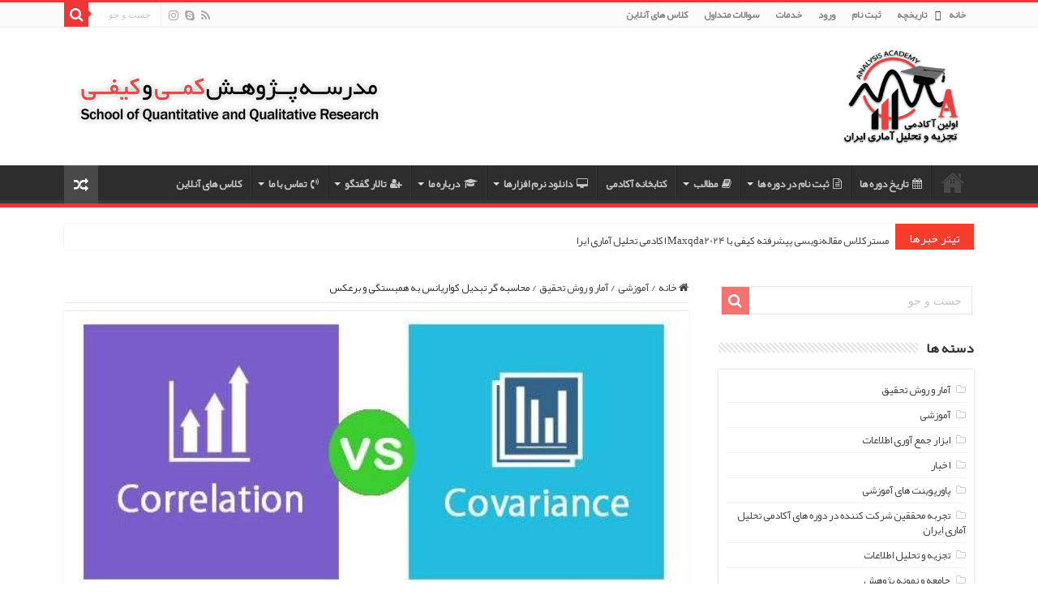

--- FILE ---
content_type: text/html; charset=UTF-8
request_url: https://analysisacademy.com/8473/covariance-to-correlation.html
body_size: 142984
content:
<!DOCTYPE html>
<html dir="rtl" lang="fa-IR" prefix="og: http://ogp.me/ns#">
<head>
<meta charset="UTF-8" />
<link rel="profile" href="http://gmpg.org/xfn/11" />
<link rel="pingback" href="https://analysisacademy.com/xmlrpc.php" />
<meta property="og:title" content="محاسبه گر تبدیل کواریانس به همبستگی و برعکس - مدرسه بین المللی پژوهش کمی و کیفی"/>
<meta property="og:type" content="article"/>
<meta property="og:description" content="محاسبه گر تبدیل کواریانس به همبستگی و برعکس پیش از این مقاله در مقاله ای دیگر تحت عنوان تفاوت ماتریس"/>
<meta property="og:url" content="https://analysisacademy.com/8473/covariance-to-correlation.html"/>
<meta property="og:site_name" content="مدرسه بین المللی پژوهش کمی و کیفی"/>
<meta property="og:image" content="https://analysisacademy.com/wp-content/uploads/2021/04/CorrelationCovariance.jpg" />
<meta name='robots' content='index, follow, max-image-preview:large, max-snippet:-1, max-video-preview:-1' />

	<!-- This site is optimized with the Yoast SEO plugin v26.6 - https://yoast.com/wordpress/plugins/seo/ -->
	<title>محاسبه گر تبدیل کواریانس به همبستگی و برعکس</title>
	<meta name="description" content="محاسبه گر تبدیل کواریانس به همبستگی و برعکس پیش از این مقاله در مقاله ای دیگر تحت عنوان تفاوت ماتریس کوارانس و ماتریس همبستگی به صورت عملیاتی تفاوت بین دو" />
	<link rel="canonical" href="https://analysisacademy.com/8473/covariance-to-correlation.html" />
	<meta property="og:locale" content="fa_IR" />
	<meta property="og:type" content="article" />
	<meta property="og:title" content="محاسبه گر تبدیل کواریانس به همبستگی و برعکس" />
	<meta property="og:description" content="محاسبه گر تبدیل کواریانس به همبستگی و برعکس پیش از این مقاله در مقاله ای دیگر تحت عنوان تفاوت ماتریس کوارانس و ماتریس همبستگی به صورت عملیاتی تفاوت بین دو" />
	<meta property="og:url" content="https://analysisacademy.com/8473/covariance-to-correlation.html" />
	<meta property="og:site_name" content="مدرسه بین المللی پژوهش کمی و کیفی" />
	<meta property="article:publisher" content="https://www.facebook.com/آکادمی-تحلیل-آماری-ایران-339100609786369/" />
	<meta property="article:published_time" content="2021-04-04T11:43:48+00:00" />
	<meta property="article:modified_time" content="2021-04-04T11:46:53+00:00" />
	<meta property="og:image" content="https://analysisacademy.com/wp-content/uploads/2021/04/CorrelationCovariance.jpg" />
	<meta property="og:image:width" content="618" />
	<meta property="og:image:height" content="343" />
	<meta property="og:image:type" content="image/jpeg" />
	<meta name="author" content="admin" />
	<meta name="twitter:card" content="summary_large_image" />
	<meta name="twitter:label1" content="نوشته‌شده بدست" />
	<meta name="twitter:data1" content="admin" />
	<script type="application/ld+json" class="yoast-schema-graph">{"@context":"https://schema.org","@graph":[{"@type":"Article","@id":"https://analysisacademy.com/8473/covariance-to-correlation.html#article","isPartOf":{"@id":"https://analysisacademy.com/8473/covariance-to-correlation.html"},"author":{"name":"admin","@id":"https://analysisacademy.com/#/schema/person/ec047e08ab4af8016af51bb180c09ebe"},"headline":"محاسبه گر تبدیل کواریانس به همبستگی و برعکس","datePublished":"2021-04-04T11:43:48+00:00","dateModified":"2021-04-04T11:46:53+00:00","mainEntityOfPage":{"@id":"https://analysisacademy.com/8473/covariance-to-correlation.html"},"wordCount":67,"commentCount":0,"publisher":{"@id":"https://analysisacademy.com/#organization"},"image":{"@id":"https://analysisacademy.com/8473/covariance-to-correlation.html#primaryimage"},"thumbnailUrl":"https://analysisacademy.com/wp-content/uploads/2021/04/CorrelationCovariance.jpg","keywords":["correlation","covariance","تبدیل کواریانس به همستگی","تبدیل همبستگی به کواریانس","دکتر آیدا میرالماسی","دکتر محسن مرادی","ضریب همبستگی","فرق کواریانس و همبستگی","کواریانس","ماتریس کواریانس-واریانس","ماتریس همستگی","محاسبه کواریانس","محاسبه همبستگی"],"articleSection":["آمار و روش تحقیق","آموزشی","تجزیه و تحلیل اطلاعات"],"inLanguage":"fa-IR","potentialAction":[{"@type":"CommentAction","name":"Comment","target":["https://analysisacademy.com/8473/covariance-to-correlation.html#respond"]}]},{"@type":"WebPage","@id":"https://analysisacademy.com/8473/covariance-to-correlation.html","url":"https://analysisacademy.com/8473/covariance-to-correlation.html","name":"محاسبه گر تبدیل کواریانس به همبستگی و برعکس","isPartOf":{"@id":"https://analysisacademy.com/#website"},"primaryImageOfPage":{"@id":"https://analysisacademy.com/8473/covariance-to-correlation.html#primaryimage"},"image":{"@id":"https://analysisacademy.com/8473/covariance-to-correlation.html#primaryimage"},"thumbnailUrl":"https://analysisacademy.com/wp-content/uploads/2021/04/CorrelationCovariance.jpg","datePublished":"2021-04-04T11:43:48+00:00","dateModified":"2021-04-04T11:46:53+00:00","description":"محاسبه گر تبدیل کواریانس به همبستگی و برعکس پیش از این مقاله در مقاله ای دیگر تحت عنوان تفاوت ماتریس کوارانس و ماتریس همبستگی به صورت عملیاتی تفاوت بین دو","breadcrumb":{"@id":"https://analysisacademy.com/8473/covariance-to-correlation.html#breadcrumb"},"inLanguage":"fa-IR","potentialAction":[{"@type":"ReadAction","target":["https://analysisacademy.com/8473/covariance-to-correlation.html"]}]},{"@type":"ImageObject","inLanguage":"fa-IR","@id":"https://analysisacademy.com/8473/covariance-to-correlation.html#primaryimage","url":"https://analysisacademy.com/wp-content/uploads/2021/04/CorrelationCovariance.jpg","contentUrl":"https://analysisacademy.com/wp-content/uploads/2021/04/CorrelationCovariance.jpg","width":618,"height":343},{"@type":"BreadcrumbList","@id":"https://analysisacademy.com/8473/covariance-to-correlation.html#breadcrumb","itemListElement":[{"@type":"ListItem","position":1,"name":"خانه","item":"https://analysisacademy.com/"},{"@type":"ListItem","position":2,"name":"محاسبه گر تبدیل کواریانس به همبستگی و برعکس"}]},{"@type":"WebSite","@id":"https://analysisacademy.com/#website","url":"https://analysisacademy.com/","name":"مدرسه بین المللی پژوهش کمی و کیفی","description":"اولین و بزرگترین مرکز بین المللی برگزارکننده دوره های روش پژوهش و نرم افزارهای پژوهش کمی، کیفی، آمیخته و مروری در ایران","publisher":{"@id":"https://analysisacademy.com/#organization"},"potentialAction":[{"@type":"SearchAction","target":{"@type":"EntryPoint","urlTemplate":"https://analysisacademy.com/?s={search_term_string}"},"query-input":{"@type":"PropertyValueSpecification","valueRequired":true,"valueName":"search_term_string"}}],"inLanguage":"fa-IR"},{"@type":"Organization","@id":"https://analysisacademy.com/#organization","name":"آکادمی تجزیه و تحلیل آماری ایران","url":"https://analysisacademy.com/","logo":{"@type":"ImageObject","inLanguage":"fa-IR","@id":"https://analysisacademy.com/#/schema/logo/image/","url":"https://analysisacademy.com/wp-content/uploads/2016/08/header-logo.png","contentUrl":"https://analysisacademy.com/wp-content/uploads/2016/08/header-logo.png","width":150,"height":121,"caption":"آکادمی تجزیه و تحلیل آماری ایران"},"image":{"@id":"https://analysisacademy.com/#/schema/logo/image/"},"sameAs":["https://www.facebook.com/آکادمی-تحلیل-آماری-ایران-339100609786369/"]},{"@type":"Person","@id":"https://analysisacademy.com/#/schema/person/ec047e08ab4af8016af51bb180c09ebe","name":"admin","image":{"@type":"ImageObject","inLanguage":"fa-IR","@id":"https://analysisacademy.com/#/schema/person/image/","url":"https://secure.gravatar.com/avatar/35ab9671cefed03f7e3ed3a472b7edc8c6f0623974818a6de839d5f2ce146c6a?s=96&d=mm&r=g","contentUrl":"https://secure.gravatar.com/avatar/35ab9671cefed03f7e3ed3a472b7edc8c6f0623974818a6de839d5f2ce146c6a?s=96&d=mm&r=g","caption":"admin"},"url":"https://analysisacademy.com/author/admin"}]}</script>
	<!-- / Yoast SEO plugin. -->


<link rel="alternate" type="application/rss+xml" title="مدرسه بین المللی پژوهش کمی و کیفی &raquo; خوراک" href="https://analysisacademy.com/feed" />
<link rel="alternate" type="application/rss+xml" title="مدرسه بین المللی پژوهش کمی و کیفی &raquo; خوراک دیدگاه‌ها" href="https://analysisacademy.com/comments/feed" />
<link rel="alternate" type="application/rss+xml" title="مدرسه بین المللی پژوهش کمی و کیفی &raquo; محاسبه گر تبدیل کواریانس به همبستگی و برعکس خوراک دیدگاه‌ها" href="https://analysisacademy.com/8473/covariance-to-correlation.html/feed" />
<link rel="alternate" title="oEmbed (JSON)" type="application/json+oembed" href="https://analysisacademy.com/wp-json/oembed/1.0/embed?url=https%3A%2F%2Fanalysisacademy.com%2F8473%2Fcovariance-to-correlation.html" />
<link rel="alternate" title="oEmbed (XML)" type="text/xml+oembed" href="https://analysisacademy.com/wp-json/oembed/1.0/embed?url=https%3A%2F%2Fanalysisacademy.com%2F8473%2Fcovariance-to-correlation.html&#038;format=xml" />
<style id='wp-img-auto-sizes-contain-inline-css' type='text/css'>
img:is([sizes=auto i],[sizes^="auto," i]){contain-intrinsic-size:3000px 1500px}
/*# sourceURL=wp-img-auto-sizes-contain-inline-css */
</style>
<style id='wp-block-library-inline-css' type='text/css'>
:root{--wp-block-synced-color:#7a00df;--wp-block-synced-color--rgb:122,0,223;--wp-bound-block-color:var(--wp-block-synced-color);--wp-editor-canvas-background:#ddd;--wp-admin-theme-color:#007cba;--wp-admin-theme-color--rgb:0,124,186;--wp-admin-theme-color-darker-10:#006ba1;--wp-admin-theme-color-darker-10--rgb:0,107,160.5;--wp-admin-theme-color-darker-20:#005a87;--wp-admin-theme-color-darker-20--rgb:0,90,135;--wp-admin-border-width-focus:2px}@media (min-resolution:192dpi){:root{--wp-admin-border-width-focus:1.5px}}.wp-element-button{cursor:pointer}:root .has-very-light-gray-background-color{background-color:#eee}:root .has-very-dark-gray-background-color{background-color:#313131}:root .has-very-light-gray-color{color:#eee}:root .has-very-dark-gray-color{color:#313131}:root .has-vivid-green-cyan-to-vivid-cyan-blue-gradient-background{background:linear-gradient(135deg,#00d084,#0693e3)}:root .has-purple-crush-gradient-background{background:linear-gradient(135deg,#34e2e4,#4721fb 50%,#ab1dfe)}:root .has-hazy-dawn-gradient-background{background:linear-gradient(135deg,#faaca8,#dad0ec)}:root .has-subdued-olive-gradient-background{background:linear-gradient(135deg,#fafae1,#67a671)}:root .has-atomic-cream-gradient-background{background:linear-gradient(135deg,#fdd79a,#004a59)}:root .has-nightshade-gradient-background{background:linear-gradient(135deg,#330968,#31cdcf)}:root .has-midnight-gradient-background{background:linear-gradient(135deg,#020381,#2874fc)}:root{--wp--preset--font-size--normal:16px;--wp--preset--font-size--huge:42px}.has-regular-font-size{font-size:1em}.has-larger-font-size{font-size:2.625em}.has-normal-font-size{font-size:var(--wp--preset--font-size--normal)}.has-huge-font-size{font-size:var(--wp--preset--font-size--huge)}.has-text-align-center{text-align:center}.has-text-align-left{text-align:left}.has-text-align-right{text-align:right}.has-fit-text{white-space:nowrap!important}#end-resizable-editor-section{display:none}.aligncenter{clear:both}.items-justified-left{justify-content:flex-start}.items-justified-center{justify-content:center}.items-justified-right{justify-content:flex-end}.items-justified-space-between{justify-content:space-between}.screen-reader-text{border:0;clip-path:inset(50%);height:1px;margin:-1px;overflow:hidden;padding:0;position:absolute;width:1px;word-wrap:normal!important}.screen-reader-text:focus{background-color:#ddd;clip-path:none;color:#444;display:block;font-size:1em;height:auto;left:5px;line-height:normal;padding:15px 23px 14px;text-decoration:none;top:5px;width:auto;z-index:100000}html :where(.has-border-color){border-style:solid}html :where([style*=border-top-color]){border-top-style:solid}html :where([style*=border-right-color]){border-right-style:solid}html :where([style*=border-bottom-color]){border-bottom-style:solid}html :where([style*=border-left-color]){border-left-style:solid}html :where([style*=border-width]){border-style:solid}html :where([style*=border-top-width]){border-top-style:solid}html :where([style*=border-right-width]){border-right-style:solid}html :where([style*=border-bottom-width]){border-bottom-style:solid}html :where([style*=border-left-width]){border-left-style:solid}html :where(img[class*=wp-image-]){height:auto;max-width:100%}:where(figure){margin:0 0 1em}html :where(.is-position-sticky){--wp-admin--admin-bar--position-offset:var(--wp-admin--admin-bar--height,0px)}@media screen and (max-width:600px){html :where(.is-position-sticky){--wp-admin--admin-bar--position-offset:0px}}

/*# sourceURL=wp-block-library-inline-css */
</style><style id='global-styles-inline-css' type='text/css'>
:root{--wp--preset--aspect-ratio--square: 1;--wp--preset--aspect-ratio--4-3: 4/3;--wp--preset--aspect-ratio--3-4: 3/4;--wp--preset--aspect-ratio--3-2: 3/2;--wp--preset--aspect-ratio--2-3: 2/3;--wp--preset--aspect-ratio--16-9: 16/9;--wp--preset--aspect-ratio--9-16: 9/16;--wp--preset--color--black: #000000;--wp--preset--color--cyan-bluish-gray: #abb8c3;--wp--preset--color--white: #ffffff;--wp--preset--color--pale-pink: #f78da7;--wp--preset--color--vivid-red: #cf2e2e;--wp--preset--color--luminous-vivid-orange: #ff6900;--wp--preset--color--luminous-vivid-amber: #fcb900;--wp--preset--color--light-green-cyan: #7bdcb5;--wp--preset--color--vivid-green-cyan: #00d084;--wp--preset--color--pale-cyan-blue: #8ed1fc;--wp--preset--color--vivid-cyan-blue: #0693e3;--wp--preset--color--vivid-purple: #9b51e0;--wp--preset--gradient--vivid-cyan-blue-to-vivid-purple: linear-gradient(135deg,rgb(6,147,227) 0%,rgb(155,81,224) 100%);--wp--preset--gradient--light-green-cyan-to-vivid-green-cyan: linear-gradient(135deg,rgb(122,220,180) 0%,rgb(0,208,130) 100%);--wp--preset--gradient--luminous-vivid-amber-to-luminous-vivid-orange: linear-gradient(135deg,rgb(252,185,0) 0%,rgb(255,105,0) 100%);--wp--preset--gradient--luminous-vivid-orange-to-vivid-red: linear-gradient(135deg,rgb(255,105,0) 0%,rgb(207,46,46) 100%);--wp--preset--gradient--very-light-gray-to-cyan-bluish-gray: linear-gradient(135deg,rgb(238,238,238) 0%,rgb(169,184,195) 100%);--wp--preset--gradient--cool-to-warm-spectrum: linear-gradient(135deg,rgb(74,234,220) 0%,rgb(151,120,209) 20%,rgb(207,42,186) 40%,rgb(238,44,130) 60%,rgb(251,105,98) 80%,rgb(254,248,76) 100%);--wp--preset--gradient--blush-light-purple: linear-gradient(135deg,rgb(255,206,236) 0%,rgb(152,150,240) 100%);--wp--preset--gradient--blush-bordeaux: linear-gradient(135deg,rgb(254,205,165) 0%,rgb(254,45,45) 50%,rgb(107,0,62) 100%);--wp--preset--gradient--luminous-dusk: linear-gradient(135deg,rgb(255,203,112) 0%,rgb(199,81,192) 50%,rgb(65,88,208) 100%);--wp--preset--gradient--pale-ocean: linear-gradient(135deg,rgb(255,245,203) 0%,rgb(182,227,212) 50%,rgb(51,167,181) 100%);--wp--preset--gradient--electric-grass: linear-gradient(135deg,rgb(202,248,128) 0%,rgb(113,206,126) 100%);--wp--preset--gradient--midnight: linear-gradient(135deg,rgb(2,3,129) 0%,rgb(40,116,252) 100%);--wp--preset--font-size--small: 13px;--wp--preset--font-size--medium: 20px;--wp--preset--font-size--large: 36px;--wp--preset--font-size--x-large: 42px;--wp--preset--spacing--20: 0.44rem;--wp--preset--spacing--30: 0.67rem;--wp--preset--spacing--40: 1rem;--wp--preset--spacing--50: 1.5rem;--wp--preset--spacing--60: 2.25rem;--wp--preset--spacing--70: 3.38rem;--wp--preset--spacing--80: 5.06rem;--wp--preset--shadow--natural: 6px 6px 9px rgba(0, 0, 0, 0.2);--wp--preset--shadow--deep: 12px 12px 50px rgba(0, 0, 0, 0.4);--wp--preset--shadow--sharp: 6px 6px 0px rgba(0, 0, 0, 0.2);--wp--preset--shadow--outlined: 6px 6px 0px -3px rgb(255, 255, 255), 6px 6px rgb(0, 0, 0);--wp--preset--shadow--crisp: 6px 6px 0px rgb(0, 0, 0);}:where(.is-layout-flex){gap: 0.5em;}:where(.is-layout-grid){gap: 0.5em;}body .is-layout-flex{display: flex;}.is-layout-flex{flex-wrap: wrap;align-items: center;}.is-layout-flex > :is(*, div){margin: 0;}body .is-layout-grid{display: grid;}.is-layout-grid > :is(*, div){margin: 0;}:where(.wp-block-columns.is-layout-flex){gap: 2em;}:where(.wp-block-columns.is-layout-grid){gap: 2em;}:where(.wp-block-post-template.is-layout-flex){gap: 1.25em;}:where(.wp-block-post-template.is-layout-grid){gap: 1.25em;}.has-black-color{color: var(--wp--preset--color--black) !important;}.has-cyan-bluish-gray-color{color: var(--wp--preset--color--cyan-bluish-gray) !important;}.has-white-color{color: var(--wp--preset--color--white) !important;}.has-pale-pink-color{color: var(--wp--preset--color--pale-pink) !important;}.has-vivid-red-color{color: var(--wp--preset--color--vivid-red) !important;}.has-luminous-vivid-orange-color{color: var(--wp--preset--color--luminous-vivid-orange) !important;}.has-luminous-vivid-amber-color{color: var(--wp--preset--color--luminous-vivid-amber) !important;}.has-light-green-cyan-color{color: var(--wp--preset--color--light-green-cyan) !important;}.has-vivid-green-cyan-color{color: var(--wp--preset--color--vivid-green-cyan) !important;}.has-pale-cyan-blue-color{color: var(--wp--preset--color--pale-cyan-blue) !important;}.has-vivid-cyan-blue-color{color: var(--wp--preset--color--vivid-cyan-blue) !important;}.has-vivid-purple-color{color: var(--wp--preset--color--vivid-purple) !important;}.has-black-background-color{background-color: var(--wp--preset--color--black) !important;}.has-cyan-bluish-gray-background-color{background-color: var(--wp--preset--color--cyan-bluish-gray) !important;}.has-white-background-color{background-color: var(--wp--preset--color--white) !important;}.has-pale-pink-background-color{background-color: var(--wp--preset--color--pale-pink) !important;}.has-vivid-red-background-color{background-color: var(--wp--preset--color--vivid-red) !important;}.has-luminous-vivid-orange-background-color{background-color: var(--wp--preset--color--luminous-vivid-orange) !important;}.has-luminous-vivid-amber-background-color{background-color: var(--wp--preset--color--luminous-vivid-amber) !important;}.has-light-green-cyan-background-color{background-color: var(--wp--preset--color--light-green-cyan) !important;}.has-vivid-green-cyan-background-color{background-color: var(--wp--preset--color--vivid-green-cyan) !important;}.has-pale-cyan-blue-background-color{background-color: var(--wp--preset--color--pale-cyan-blue) !important;}.has-vivid-cyan-blue-background-color{background-color: var(--wp--preset--color--vivid-cyan-blue) !important;}.has-vivid-purple-background-color{background-color: var(--wp--preset--color--vivid-purple) !important;}.has-black-border-color{border-color: var(--wp--preset--color--black) !important;}.has-cyan-bluish-gray-border-color{border-color: var(--wp--preset--color--cyan-bluish-gray) !important;}.has-white-border-color{border-color: var(--wp--preset--color--white) !important;}.has-pale-pink-border-color{border-color: var(--wp--preset--color--pale-pink) !important;}.has-vivid-red-border-color{border-color: var(--wp--preset--color--vivid-red) !important;}.has-luminous-vivid-orange-border-color{border-color: var(--wp--preset--color--luminous-vivid-orange) !important;}.has-luminous-vivid-amber-border-color{border-color: var(--wp--preset--color--luminous-vivid-amber) !important;}.has-light-green-cyan-border-color{border-color: var(--wp--preset--color--light-green-cyan) !important;}.has-vivid-green-cyan-border-color{border-color: var(--wp--preset--color--vivid-green-cyan) !important;}.has-pale-cyan-blue-border-color{border-color: var(--wp--preset--color--pale-cyan-blue) !important;}.has-vivid-cyan-blue-border-color{border-color: var(--wp--preset--color--vivid-cyan-blue) !important;}.has-vivid-purple-border-color{border-color: var(--wp--preset--color--vivid-purple) !important;}.has-vivid-cyan-blue-to-vivid-purple-gradient-background{background: var(--wp--preset--gradient--vivid-cyan-blue-to-vivid-purple) !important;}.has-light-green-cyan-to-vivid-green-cyan-gradient-background{background: var(--wp--preset--gradient--light-green-cyan-to-vivid-green-cyan) !important;}.has-luminous-vivid-amber-to-luminous-vivid-orange-gradient-background{background: var(--wp--preset--gradient--luminous-vivid-amber-to-luminous-vivid-orange) !important;}.has-luminous-vivid-orange-to-vivid-red-gradient-background{background: var(--wp--preset--gradient--luminous-vivid-orange-to-vivid-red) !important;}.has-very-light-gray-to-cyan-bluish-gray-gradient-background{background: var(--wp--preset--gradient--very-light-gray-to-cyan-bluish-gray) !important;}.has-cool-to-warm-spectrum-gradient-background{background: var(--wp--preset--gradient--cool-to-warm-spectrum) !important;}.has-blush-light-purple-gradient-background{background: var(--wp--preset--gradient--blush-light-purple) !important;}.has-blush-bordeaux-gradient-background{background: var(--wp--preset--gradient--blush-bordeaux) !important;}.has-luminous-dusk-gradient-background{background: var(--wp--preset--gradient--luminous-dusk) !important;}.has-pale-ocean-gradient-background{background: var(--wp--preset--gradient--pale-ocean) !important;}.has-electric-grass-gradient-background{background: var(--wp--preset--gradient--electric-grass) !important;}.has-midnight-gradient-background{background: var(--wp--preset--gradient--midnight) !important;}.has-small-font-size{font-size: var(--wp--preset--font-size--small) !important;}.has-medium-font-size{font-size: var(--wp--preset--font-size--medium) !important;}.has-large-font-size{font-size: var(--wp--preset--font-size--large) !important;}.has-x-large-font-size{font-size: var(--wp--preset--font-size--x-large) !important;}
/*# sourceURL=global-styles-inline-css */
</style>

<style id='classic-theme-styles-inline-css' type='text/css'>
/*! This file is auto-generated */
.wp-block-button__link{color:#fff;background-color:#32373c;border-radius:9999px;box-shadow:none;text-decoration:none;padding:calc(.667em + 2px) calc(1.333em + 2px);font-size:1.125em}.wp-block-file__button{background:#32373c;color:#fff;text-decoration:none}
/*# sourceURL=/wp-includes/css/classic-themes.min.css */
</style>
<link rel='stylesheet' id='wpo_min-header-0-css' href='https://analysisacademy.com/wp-content/cache/wpo-minify/1766103005/assets/wpo-minify-header-dba14bba.min.css' type='text/css' media='all' />
<script type="text/javascript" src="https://analysisacademy.com/wp-content/cache/wpo-minify/1766103005/assets/wpo-minify-header-eecd1782.min.js" id="wpo_min-header-0-js"></script>
<link rel="https://api.w.org/" href="https://analysisacademy.com/wp-json/" /><link rel="alternate" title="JSON" type="application/json" href="https://analysisacademy.com/wp-json/wp/v2/posts/8473" /><link rel="EditURI" type="application/rsd+xml" title="RSD" href="https://analysisacademy.com/xmlrpc.php?rsd" />
<link rel="stylesheet" href="https://analysisacademy.com/wp-content/themes/sahifa/rtl.css" type="text/css" media="screen" /><meta name="generator" content="WordPress 6.9" />
<link rel='shortlink' href='https://analysisacademy.com/?p=8473' />
<script type='text/javascript'>
/* <![CDATA[ */
var taqyeem = {"ajaxurl":"https://analysisacademy.com/wp-admin/admin-ajax.php" , "your_rating":"Your Rating:"};
/* ]]> */
</script>

<style type="text/css" media="screen">

</style>
<meta name="generator" content="Easy Digital Downloads v3.6.2" />
<link rel="shortcut icon" href="https://analysisacademy.com/wp-content/themes/sahifa/favicon.ico" title="Favicon" />
<!--[if IE]>
<script type="text/javascript">jQuery(document).ready(function (){ jQuery(".menu-item").has("ul").children("a").attr("aria-haspopup", "true");});</script>
<![endif]-->
<!--[if lt IE 9]>
<script src="https://analysisacademy.com/wp-content/themes/sahifa/js/html5.js"></script>
<script src="https://analysisacademy.com/wp-content/themes/sahifa/js/selectivizr-min.js"></script>
<![endif]-->
<!--[if IE 9]>
<link rel="stylesheet" type="text/css" media="all" href="https://analysisacademy.com/wp-content/themes/sahifa/css/ie9.css" />
<![endif]-->
<!--[if IE 8]>
<link rel="stylesheet" type="text/css" media="all" href="https://analysisacademy.com/wp-content/themes/sahifa/css/ie8.css" />
<![endif]-->
<!--[if IE 7]>
<link rel="stylesheet" type="text/css" media="all" href="https://analysisacademy.com/wp-content/themes/sahifa/css/ie7.css" />
<![endif]-->


<meta name="viewport" content="width=device-width, initial-scale=1.0" />
<link rel="apple-touch-icon-precomposed" sizes="144x144" href="https://analysisacademy.com/wp-content/uploads/2019/12/Ipad-retina-logo.png" />
<link rel="apple-touch-icon-precomposed" sizes="120x120" href="https://analysisacademy.com/wp-content/uploads/2019/12/iphone-retina-logo.png" />
<link rel="apple-touch-icon-precomposed" sizes="72x72" href="https://analysisacademy.com/wp-content/uploads/2019/12/Ipad-logo.png" />
<link rel="apple-touch-icon-precomposed" href="https://analysisacademy.com/wp-content/uploads/2019/12/Iphone-logo.png" />



<style type="text/css" media="screen">

body{
	font-family: Yekan,tahoma;
}

.logo h1 a, .logo h2 a{
	font-family: Yekan,tahoma;
}

.logo span{
	font-family: Yekan,tahoma;
}

.top-nav, .top-nav ul li a {
	font-family: Yekan,tahoma;
	font-weight: bold;
}

#main-nav, #main-nav ul li a{
	font-family: Yekan,tahoma;
	font-weight: bold;
}

.breaking-news span.breaking-news-title{
	font-family: Yekan,tahoma;
}

.page-title{
	font-family: Yekan,tahoma;
}

.post-title{
	font-family: Yekan,tahoma;
	font-weight: bold;
}

h2.post-box-title, h2.post-box-title a{
	font-family: Yekan,tahoma;
}

h3.post-box-title, h3.post-box-title a{
	font-family: Yekan,tahoma;
}

p.post-meta, p.post-meta a{
	font-family: Yekan,tahoma;
}

body.single .entry, body.page .entry{
	font-family: Yekan,tahoma;
	font-size : 15px;
}

blockquote p{
	font-family: Yekan,tahoma;
}

.widget-top h4, .widget-top h4 a{
	font-family: Yekan,tahoma;
	font-size : 17px;
	font-weight: bold;
}

.footer-widget-top h4, .footer-widget-top h4 a{
	font-family: Yekan,tahoma;
}

#featured-posts .featured-title h2 a{
	font-family: Yekan,tahoma;
}

.ei-title h2, .slider-caption h2 a, .content .slider-caption h2 a, .slider-caption h2, .content .slider-caption h2, .content .ei-title h2{
	font-family: Yekan,tahoma;
}

.cat-box-title h2, .cat-box-title h2 a, .block-head h3, #respond h3, #comments-title, h2.review-box-header, .woocommerce-tabs .entry-content h2, .woocommerce .related.products h2, .entry .woocommerce h2, .woocommerce-billing-fields h3, .woocommerce-shipping-fields h3, #order_review_heading, #bbpress-forums fieldset.bbp-form legend, #buddypress .item-body h4, #buddypress #item-body h4{
	font-family: Yekan,tahoma;
	font-size : 18px;
	font-weight: bolder;
}

::-webkit-scrollbar {
	width: 8px;
	height:8px;
}

#main-nav,
.cat-box-content,
#sidebar .widget-container,
.post-listing,
#commentform {
	border-bottom-color: #ef3636;
}

.search-block .search-button,
#topcontrol,
#main-nav ul li.current-menu-item a,
#main-nav ul li.current-menu-item a:hover,
#main-nav ul li.current_page_parent a,
#main-nav ul li.current_page_parent a:hover,
#main-nav ul li.current-menu-parent a,
#main-nav ul li.current-menu-parent a:hover,
#main-nav ul li.current-page-ancestor a,
#main-nav ul li.current-page-ancestor a:hover,
.pagination span.current,
.share-post span.share-text,
.flex-control-paging li a.flex-active,
.ei-slider-thumbs li.ei-slider-element,
.review-percentage .review-item span span,
.review-final-score,
.button,
a.button,
a.more-link,
#main-content input[type="submit"],
.form-submit #submit,
#login-form .login-button,
.widget-feedburner .feedburner-subscribe,
input[type="submit"],
#buddypress button,
#buddypress a.button,
#buddypress input[type=submit],
#buddypress input[type=reset],
#buddypress ul.button-nav li a,
#buddypress div.generic-button a,
#buddypress .comment-reply-link,
#buddypress div.item-list-tabs ul li a span,
#buddypress div.item-list-tabs ul li.selected a,
#buddypress div.item-list-tabs ul li.current a,
#buddypress #members-directory-form div.item-list-tabs ul li.selected span,
#members-list-options a.selected,
#groups-list-options a.selected,
body.dark-skin #buddypress div.item-list-tabs ul li a span,
body.dark-skin #buddypress div.item-list-tabs ul li.selected a,
body.dark-skin #buddypress div.item-list-tabs ul li.current a,
body.dark-skin #members-list-options a.selected,
body.dark-skin #groups-list-options a.selected,
.search-block-large .search-button,
#featured-posts .flex-next:hover,
#featured-posts .flex-prev:hover,
a.tie-cart span.shooping-count,
.woocommerce span.onsale,
.woocommerce-page span.onsale ,
.woocommerce .widget_price_filter .ui-slider .ui-slider-handle,
.woocommerce-page .widget_price_filter .ui-slider .ui-slider-handle,
#check-also-close,
a.post-slideshow-next,
a.post-slideshow-prev,
.widget_price_filter .ui-slider .ui-slider-handle,
.quantity .minus:hover,
.quantity .plus:hover,
.mejs-container .mejs-controls .mejs-time-rail .mejs-time-current,
#reading-position-indicator  {
	background-color:#ef3636;
}

::-webkit-scrollbar-thumb{
	background-color:#ef3636 !important;
}

#theme-footer,
#theme-header,
.top-nav ul li.current-menu-item:before,
#main-nav .menu-sub-content ,
#main-nav ul ul,
#check-also-box {
	border-top-color: #ef3636;
}

.search-block:after {
	border-right-color:#ef3636;
}

body.rtl .search-block:after {
	border-left-color:#ef3636;
}

#main-nav ul > li.menu-item-has-children:hover > a:after,
#main-nav ul > li.mega-menu:hover > a:after {
	border-color:transparent transparent #ef3636;
}

.widget.timeline-posts li a:hover,
.widget.timeline-posts li a:hover span.tie-date {
	color: #ef3636;
}

.widget.timeline-posts li a:hover span.tie-date:before {
	background: #ef3636;
	border-color: #ef3636;
}

#order_review,
#order_review_heading {
	border-color: #ef3636;
}


.background-cover{
	background-color:#faf7f7 !important;
	background-image : url('') !important;
	filter: progid:DXImageTransform.Microsoft.AlphaImageLoader(src='',sizingMethod='scale') !important;
	-ms-filter: "progid:DXImageTransform.Microsoft.AlphaImageLoader(src='',sizingMethod='scale')" !important;
}
	
body.single .post .entry a, body.page .post .entry a {
	color: #4031e8;
}
		
body.single .post .entry a:hover, body.page .post .entry a:hover {
	color: #ff003c;
}
		
#main-nav ul li a, #main-nav ul ul a, #main-nav ul.sub-menu a, #main-nav ul li.current_page_parent ul a, #main-nav ul li.current-menu-item ul a, #main-nav ul li.current-menu-parent ul a, #main-nav ul li.current-page-ancestor ul a {
	color: #c7c7c7;
}
		
</style>

		<script type="text/javascript">
			/* <![CDATA[ */
				var sf_position = '0';
				var sf_templates = "<a href=\"{search_url_escaped}\">\u0646\u0645\u0627\u06cc\u0634 \u0647\u0645\u0647 \u0646\u062a\u0627\u06cc\u062c<\/a>";
				var sf_input = '.search-live';
				jQuery(document).ready(function(){
					jQuery(sf_input).ajaxyLiveSearch({"expand":false,"searchUrl":"https:\/\/analysisacademy.com\/?s=%s","text":"Search","delay":500,"iwidth":180,"width":315,"ajaxUrl":"https:\/\/analysisacademy.com\/wp-admin\/admin-ajax.php","rtl":0});
					jQuery(".live-search_ajaxy-selective-input").keyup(function() {
						var width = jQuery(this).val().length * 8;
						if(width < 50) {
							width = 50;
						}
						jQuery(this).width(width);
					});
					jQuery(".live-search_ajaxy-selective-search").click(function() {
						jQuery(this).find(".live-search_ajaxy-selective-input").focus();
					});
					jQuery(".live-search_ajaxy-selective-close").click(function() {
						jQuery(this).parent().remove();
					});
				});
			/* ]]> */
		</script>
		<meta name="generator" content="Powered by Visual Composer - drag and drop page builder for WordPress."/>
<!--[if lte IE 9]><link rel="stylesheet" type="text/css" href="https://analysisacademy.com/wp-content/plugins/js_composer/assets/css/vc_lte_ie9.min.css" media="screen"><![endif]--><!--[if IE  8]><link rel="stylesheet" type="text/css" href="https://analysisacademy.com/wp-content/plugins/js_composer/assets/css/vc-ie8.min.css" media="screen"><![endif]--><link rel="icon" href="https://analysisacademy.com/wp-content/uploads/2019/07/cropped-faveicon-32x32.png" sizes="32x32" />
<link rel="icon" href="https://analysisacademy.com/wp-content/uploads/2019/07/cropped-faveicon-192x192.png" sizes="192x192" />
<link rel="apple-touch-icon" href="https://analysisacademy.com/wp-content/uploads/2019/07/cropped-faveicon-180x180.png" />
<meta name="msapplication-TileImage" content="https://analysisacademy.com/wp-content/uploads/2019/07/cropped-faveicon-270x270.png" />
		<style type="text/css" id="wp-custom-css">
			/* ===============================
   استایل مینیمال مقالات آکادمی تحلیل آماری ایران
   پالت: مشکی / خاکستری + قرمز برند
   =============================== */

/* قاب کلی مقاله */
.aa-article-wrapper {
    font-family:'Vazirmatn',Tahoma,sans-serif;
    line-height:1.9;
    text-align:right;
    direction:rtl;
    color:#222;               /* متن خاکستری تیره نزدیک مشکی */
    font-size: 0.98rem;
}

/* پاراگراف‌ها */
.aa-article-wrapper p {
    text-align: justify;
    margin: 0 0 14px;
}

/* تیترها */
.aa-article-wrapper h2,
.aa-article-wrapper h3 {
    margin: 26px 0 14px;
    font-weight: 700;
    text-align: justify;
    color:#111;
}

/* h3 با نوار قرمز برند، بدون پس‌زمینه جیغ */
.aa-article-wrapper h3 {
    font-size: 1.08rem;
    border-right: 3px solid #c62828;  /* قرمز تیره‌تر برای جدیت */
    padding-right: 8px;
}

/* خط افقی ساده */
.aa-article-wrapper hr {
    border: 0;
    border-top: 1px solid #e0e0e0;
    margin: 32px 0;
}

/* تیتر برجسته ویدئو – قرمز ملایم، نه نارنجی جیغ */
.aa-article-highlight-title {
    font-size: 1.05rem;
    margin-top: 22px;
    font-weight: 700;
    color: #b71c1c;
    text-align: justify;
    padding: 8px 10px;
    border-right: 3px solid #b71c1c;
    background: #fff5f5;  /* قرمز خیلی خیلی روشن */
    border-radius: 4px;
}

/* لیست‌ها */
.aa-article-wrapper ul,
.aa-article-wrapper ol {
    margin: 0 0 16px 0;
    padding-right: 22px;
    text-align: justify;
}
.aa-article-wrapper li {
    margin-bottom: 6px;
}

/* باکس نقل‌قول – خاکستری ملایم + نوار قرمز */
.aa-quote-box {
    border-right: 3px solid #c62828;
    padding: 10px 12px;
    margin: 18px 0;
    font-style: italic;
    background: #f5f5f5;
    border-radius: 4px;
    color: #333;
}

/* قاب ویدئو – ساده و تیره، بدون گرادیان */
.aa-video-wrapper {
    position: relative;
    padding-bottom: 56.25%;
    height: 0;
    overflow: hidden;
    max-width: 100%;
    background: #000;
    border-radius: 8px;
    margin: 20px 0;
}
.aa-video-wrapper iframe {
    position: absolute;
    top:0;
    left:0;
    width:100%;
    height:100%;
    border:0;
    border-radius:8px;
}

/* برچسب «ویژگی ۱» – ساده با دور قرمز، بدون زرد */
.aa-section-badge {
    display:inline-block;
    font-size:0.82rem;
    padding:1px 8px;
    border-radius:999px;
    background:#fff;
    color:#c62828;
    border:1px solid #c62828;
    margin-left:8px;
    vertical-align:middle;
}

/* باکس رفرنس – خاکستری روشن با نوار قرمز */
.aa-ref-box {
    border-radius: 4px;
    padding: 12px 14px;
    margin: 20px 0;
    background: #fafafa;
    border-right: 3px solid #c62828;
    font-size: 0.9rem;
}

/* باکس شبکه اجتماعی – خاکستری، فقط تیترها قرمز */
.aa-social-box {
    border-radius: 4px;
    padding: 12px 14px;
    margin: 20px 0;
    background: #f7f7f7;
    border-right: 2px solid #e0e0e0;
}
.aa-social-box a {
    color:#c62828;
}

/* لیست مطالب پیشنهادی */
.aa-suggested-list > li {
    margin-bottom: 6px;
}

/* لینک‌ها در متن مقاله */
.aa-article-wrapper a {
    color:#c62828;
    text-decoration:none;
}
.aa-article-wrapper a:hover {
    text-decoration:underline;
}

/* ریسپانسیو موبایل */
@media (max-width:768px){
    .aa-article-wrapper { font-size:0.96rem; }
    .aa-article-wrapper h3 { font-size:1.02rem; }
}		</style>
		<noscript><style type="text/css"> .wpb_animate_when_almost_visible { opacity: 1; }</style></noscript></head>
	<script>
    var sabaVisionWebsiteID = "a7f52329-a68c-41ad-8049-66309577b74c"; var sabaVisionWebsitePage = "ALL"
</script>
<link rel="stylesheet" href="https://plus.sabavision.com/dox/dox.min.css">
<script src="https://plus.sabavision.com/dox/dox.min.js"></script>
<body id="top" class="rtl wp-singular post-template-default single single-post postid-8473 single-format-standard wp-theme-sahifa edd-js-none lazy-enabled wpb-js-composer js-comp-ver-4.12 vc_responsive">

<div class="wrapper-outer">

	<div class="background-cover"></div>

	<aside id="slide-out">

			<div class="search-mobile">
			<form method="get" id="searchform-mobile" action="https://analysisacademy.com/">
				<button class="search-button" type="submit" value="جست و جو"><i class="fa fa-search"></i></button>
				<input type="text" id="s-mobile" name="s" title="جست و جو" value="جست و جو" onfocus="if (this.value == 'جست و جو') {this.value = '';}" onblur="if (this.value == '') {this.value = 'جست و جو';}"  />
			</form>
		</div><!-- .search-mobile /-->
	
			<div class="social-icons">
		<a class="ttip-none" title="Rss" href="https://analysisacademy.com/feed" target="_blank"><i class="fa fa-rss"></i></a><a class="ttip-none" title="Skype" href="https://www.skype.com/en/" target="_blank"><i class="fa fa-skype"></i></a><a class="ttip-none" title="instagram" href="https://www.instagram.com/analysisacademy/" target="_blank"><i class="fa fa-instagram"></i></a>
			</div>

	
		<div id="mobile-menu" ></div>
	</aside><!-- #slide-out /-->

		<div id="wrapper" class="wide-layout">
		<div class="inner-wrapper">

		<header id="theme-header" class="theme-header">
						<div id="top-nav" class="top-nav">
				<div class="container">

			
				<div class="top-menu"><ul id="menu-shortcodes-menu" class="menu"><li id="menu-item-8127" class="menu-item menu-item-type-post_type menu-item-object-page menu-item-home menu-item-8127"><a href="https://analysisacademy.com/">خانه</a></li>
<li id="menu-item-3785" class="fa-coffee menu-item menu-item-type-post_type menu-item-object-page menu-item-3785"><a href="https://analysisacademy.com/history">تاریخچه</a></li>
<li id="menu-item-7303" class="menu-item menu-item-type-post_type menu-item-object-page menu-item-7303"><a href="https://analysisacademy.com/register">ثبت نام</a></li>
<li id="menu-item-7304" class="menu-item menu-item-type-post_type menu-item-object-page menu-item-7304"><a href="https://analysisacademy.com/login">ورود</a></li>
<li id="menu-item-7305" class="menu-item menu-item-type-post_type menu-item-object-page menu-item-7305"><a href="https://analysisacademy.com/services">خدمات</a></li>
<li id="menu-item-7306" class="menu-item menu-item-type-post_type menu-item-object-page menu-item-7306"><a href="https://analysisacademy.com/faq">سوالات متداول</a></li>
<li id="menu-item-8152" class="menu-item menu-item-type-post_type menu-item-object-page menu-item-8152"><a href="https://lms.analysisacademy.com">کلاس های آنلاین</a></li>
</ul></div>
						<div class="search-block">
						<form method="get" id="searchform-header" action="https://analysisacademy.com/">
							<button class="search-button" type="submit" value="جست و جو"><i class="fa fa-search"></i></button>
							<input class="search-live" type="text" id="s-header" name="s" title="جست و جو" value="جست و جو" onfocus="if (this.value == 'جست و جو') {this.value = '';}" onblur="if (this.value == '') {this.value = 'جست و جو';}"  />
						</form>
					</div><!-- .search-block /-->
			<div class="social-icons">
		<a class="ttip-none" title="Rss" href="https://analysisacademy.com/feed" target="_blank"><i class="fa fa-rss"></i></a><a class="ttip-none" title="Skype" href="https://www.skype.com/en/" target="_blank"><i class="fa fa-skype"></i></a><a class="ttip-none" title="instagram" href="https://www.instagram.com/analysisacademy/" target="_blank"><i class="fa fa-instagram"></i></a>
			</div>

	
	
				</div><!-- .container /-->
			</div><!-- .top-menu /-->
			
		<div class="header-content">

					<a id="slide-out-open" class="slide-out-open" href="#"><span></span></a>
		
			<div class="logo" style=" margin-top:5px; margin-bottom:5px;">
			<h2>								<a title="مدرسه بین المللی پژوهش کمی و کیفی" href="https://analysisacademy.com/">
					<img src="https://analysisacademy.com/wp-content/uploads/2019/12/header-academy1.png" alt="مدرسه بین المللی پژوهش کمی و کیفی"  /><strong>مدرسه بین المللی پژوهش کمی و کیفی اولین و بزرگترین مرکز بین المللی برگزارکننده دوره های روش پژوهش و نرم افزارهای پژوهش کمی، کیفی، آمیخته و مروری در ایران</strong>
				</a>
			</h2>			</div><!-- .logo /-->
			<div class="e3lan e3lan-top">
			<a href="" title="مدرسه پژوهش کمی و کیفی" >
				<img src="https://analysisacademy.com/wp-content/uploads/2019/12/header-banner1.png" alt="مدرسه پژوهش کمی و کیفی" />
			</a>
				</div>			<div class="clear"></div>

		</div>
													<nav id="main-nav" class="fixed-enabled">
				<div class="container">

				
					<div class="main-menu"><ul id="menu-main" class="menu"><li id="menu-item-3819" class="menu-item menu-item-type-post_type menu-item-object-page menu-item-home menu-item-3819"><a href="https://analysisacademy.com/">صفحه اصلی</a></li>
<li id="menu-item-3814" class="menu-item menu-item-type-post_type menu-item-object-page menu-item-3814"><a href="https://analysisacademy.com/%d8%aa%d8%a7%d8%b1%db%8c%d8%ae-%d8%af%d9%88%d8%b1%d9%87-%d9%87%d8%a7"><i class="fa fa-calendar"></i>تاریخ دوره ها</a></li>
<li id="menu-item-3839" class="menu-item menu-item-type-custom menu-item-object-custom menu-item-has-children menu-item-3839 mega-menu mega-links mega-links-2col "><a><i class="fa fa-file-text-o"></i>ثبت نام در دوره ها</a>
<div class="mega-menu-block menu-sub-content">

<ul class="sub-menu-columns">
	<li id="menu-item-3817" class="menu-item menu-item-type-post_type menu-item-object-page menu-item-3817 mega-link-column "><a class="mega-links-head"  href="https://analysisacademy.com/%d8%ab%d8%a8%d8%aa-%d9%86%d8%a7%d9%85-%d8%af%d8%b1-%da%a9%d8%a7%d8%b1%da%af%d8%a7%d9%87">فرم ثبت نام</a></li>
	<li id="menu-item-3820" class="menu-item menu-item-type-post_type menu-item-object-page menu-item-3820 mega-link-column "><a class="mega-links-head"  href="https://analysisacademy.com/checkout-2">واریز شهریه</a></li>
</ul>

<div class="mega-menu-content">

</div><!-- .mega-menu-content --> 
</div><!-- .mega-menu-block --> 
</li>
<li id="menu-item-3821" class="menu-item menu-item-type-custom menu-item-object-custom menu-item-has-children menu-item-3821 mega-menu mega-links mega-links-2col "><a><i class="fa fa-book"></i>مطالب</a>
<div class="mega-menu-block menu-sub-content">

<ul class="sub-menu-columns">
	<li id="menu-item-3822" class="menu-item menu-item-type-taxonomy menu-item-object-category current-post-ancestor current-menu-parent current-post-parent menu-item-has-children menu-item-3822 mega-link-column "><a class="mega-links-head"  href="https://analysisacademy.com/category/%d8%a2%d9%85%d9%88%d8%b2%d8%b4%db%8c">آموزشی</a>
	<ul class="sub-menu-columns-item">
		<li id="menu-item-5922" class="menu-item menu-item-type-taxonomy menu-item-object-category current-post-ancestor current-menu-parent current-post-parent menu-item-5922"><a href="https://analysisacademy.com/category/%d8%a2%d9%85%d9%88%d8%b2%d8%b4%db%8c/%d8%a2%d9%85%d8%a7%d8%b1-%d9%88-%d8%b1%d9%88%d8%b4-%d8%aa%d8%ad%d9%82%db%8c%d9%82">آمار و روش تحقیق</a></li>
		<li id="menu-item-5920" class="menu-item menu-item-type-taxonomy menu-item-object-category menu-item-5920"><a href="https://analysisacademy.com/category/%d8%a2%d9%85%d9%88%d8%b2%d8%b4%db%8c/review">مرور ادبیات و مرور سیستماتیک</a></li>
		<li id="menu-item-5925" class="menu-item menu-item-type-taxonomy menu-item-object-category menu-item-5925"><a href="https://analysisacademy.com/category/%d8%a2%d9%85%d9%88%d8%b2%d8%b4%db%8c/sampling">جامعه و نمونه پژوهش</a></li>
		<li id="menu-item-5923" class="menu-item menu-item-type-taxonomy menu-item-object-category menu-item-5923"><a href="https://analysisacademy.com/category/%d8%a2%d9%85%d9%88%d8%b2%d8%b4%db%8c/data-collection">ابزار جمع آوری اطلاعات</a></li>
		<li id="menu-item-5926" class="menu-item menu-item-type-taxonomy menu-item-object-category menu-item-5926"><a href="https://analysisacademy.com/category/%d8%a2%d9%85%d9%88%d8%b2%d8%b4%db%8c/reliability_validity">روایی و پایایی پژوهش</a></li>
		<li id="menu-item-5924" class="menu-item menu-item-type-taxonomy menu-item-object-category current-post-ancestor current-menu-parent current-post-parent menu-item-5924"><a href="https://analysisacademy.com/category/%d8%a2%d9%85%d9%88%d8%b2%d8%b4%db%8c/analyze">تجزیه و تحلیل اطلاعات</a></li>
		<li id="menu-item-5927" class="menu-item menu-item-type-taxonomy menu-item-object-category menu-item-5927"><a href="https://analysisacademy.com/category/%d8%a2%d9%85%d9%88%d8%b2%d8%b4%db%8c/sem">مدل سازی معادلات ساختاری</a></li>
		<li id="menu-item-5929" class="menu-item menu-item-type-taxonomy menu-item-object-category menu-item-5929"><a href="https://analysisacademy.com/category/%d8%a2%d9%85%d9%88%d8%b2%d8%b4%db%8c/qualitative-approach">مطالب آموزشی رویکرد کیفی</a></li>
		<li id="menu-item-5930" class="menu-item menu-item-type-taxonomy menu-item-object-category menu-item-5930"><a href="https://analysisacademy.com/category/%d8%a2%d9%85%d9%88%d8%b2%d8%b4%db%8c/software">نرم افزار های تجزیه و تحلیل اطلاعات</a></li>
		<li id="menu-item-5931" class="menu-item menu-item-type-taxonomy menu-item-object-category menu-item-5931"><a href="https://analysisacademy.com/category/%d8%a2%d9%85%d9%88%d8%b2%d8%b4%db%8c/article">نگارش مقاله علمی</a></li>
	</ul>
</li>
	<li id="menu-item-5932" class="menu-item menu-item-type-taxonomy menu-item-object-category menu-item-5932 mega-link-column "><a class="mega-links-head"  href="https://analysisacademy.com/category/workshop">دوره های آموزشی کمی و کیفی</a></li>
	<li id="menu-item-3823" class="menu-item menu-item-type-taxonomy menu-item-object-category menu-item-3823 mega-link-column "><a class="mega-links-head"  href="https://analysisacademy.com/category/pdf">مقالات PDF</a></li>
	<li id="menu-item-4971" class="menu-item menu-item-type-taxonomy menu-item-object-category menu-item-4971 mega-link-column "><a class="mega-links-head"  href="https://analysisacademy.com/category/ppt">پاورپوینت های آموزشی</a></li>
	<li id="menu-item-3824" class="menu-item menu-item-type-taxonomy menu-item-object-category menu-item-3824 mega-link-column "><a class="mega-links-head"  href="https://analysisacademy.com/category/%d9%85%d9%82%d8%a7%d9%84%d8%a7%d8%aa-%d9%85%d8%b1%d8%ac%d8%b9-%d8%a2%d9%85%d8%a7%d8%b1%db%8c">مقالات مرجع آماری</a></li>
</ul>

<div class="mega-menu-content">

</div><!-- .mega-menu-content --> 
</div><!-- .mega-menu-block --> 
</li>
<li id="menu-item-7555" class="menu-item menu-item-type-taxonomy menu-item-object-category menu-item-7555"><a href="https://analysisacademy.com/category/library">کتابخانه آکادمی</a></li>
<li id="menu-item-3827" class="menu-item menu-item-type-post_type menu-item-object-page menu-item-has-children menu-item-3827 mega-menu mega-links mega-links-2col "><a href="https://analysisacademy.com/%d8%af%d8%a7%d9%86%d9%84%d9%88%d8%af-%d9%86%d8%b1%d9%85-%d8%a7%d9%81%d8%b2%d8%a7%d8%b1%d9%87%d8%a7"><i class="fa fa-desktop"></i>دانلود نرم افزارها</a>
<div class="mega-menu-block menu-sub-content">

<ul class="sub-menu-columns">
	<li id="menu-item-6908" class="menu-item menu-item-type-post_type menu-item-object-page menu-item-6908 mega-link-column "><a class="mega-links-head"  href="https://analysisacademy.com/%d8%af%d8%a7%d9%86%d9%84%d9%88%d8%af-%d9%86%d8%b1%d9%85-%d8%a7%d9%81%d8%b2%d8%a7%d8%b1%d9%87%d8%a7/%d8%af%d8%a7%d9%86%d9%84%d9%88%d8%af-%d8%b1%d8%a7%db%8c%da%af%d8%a7%d9%86-%d9%86%d8%b3%d8%ae%d9%87-%d8%ac%d8%af%db%8c%d8%af-spss-26-%d8%a8%d8%a7-%d8%b1%d8%a7%d9%87%d9%86%d9%85%d8%a7%db%8c-%d9%86%d8%b5">دانلود رایگان نسخه جدید SPSS 26 کرک شده با راهنمای آسان نصب</a></li>
	<li id="menu-item-3828" class="menu-item menu-item-type-post_type menu-item-object-page menu-item-3828 mega-link-column "><a class="mega-links-head"  href="https://analysisacademy.com/%d8%af%d8%a7%d9%86%d9%84%d9%88%d8%af-%d9%86%d8%b1%d9%85-%d8%a7%d9%81%d8%b2%d8%a7%d8%b1%d9%87%d8%a7/amos-26">دانلود نرم افزار فول ورژن AMOS 26 با راهنمای نصب آسان</a></li>
	<li id="menu-item-7590" class="menu-item menu-item-type-post_type menu-item-object-page menu-item-7590 mega-link-column "><a class="mega-links-head"  href="https://analysisacademy.com/%d8%af%d8%a7%d9%86%d9%84%d9%88%d8%af-maxqda2020-%da%a9%d8%b1%da%a9">دانلود MAXQDA 2020 با کرک دائمی(مشاوره و راهنمایی نصب)</a></li>
	<li id="menu-item-3830" class="menu-item menu-item-type-post_type menu-item-object-page menu-item-3830 mega-link-column "><a class="mega-links-head"  href="https://analysisacademy.com/%d8%af%d8%a7%d9%86%d9%84%d9%88%d8%af-%d9%86%d8%b1%d9%85-%d8%a7%d9%81%d8%b2%d8%a7%d8%b1%d9%87%d8%a7/lisrel">نرم افزار LISREL  نسخه اصلی همراه کرک</a></li>
	<li id="menu-item-7727" class="menu-item menu-item-type-post_type menu-item-object-page menu-item-7727 mega-link-column "><a class="mega-links-head"  href="https://analysisacademy.com/%d8%af%d8%a7%d9%86%d9%84%d9%88%d8%af-%d9%86%d8%b1%d9%85-%d8%a7%d9%81%d8%b2%d8%a7%d8%b1%d9%87%d8%a7/%d8%af%d8%a7%d9%86%d9%84%d9%88%d8%af-%d9%86%d8%b1%d9%85-%d8%a7%d9%81%d8%b2%d8%a7%d8%b1-mplus-8-3-2-%d8%a8%d9%87-%d8%b5%d9%88%d8%b1%d8%aa-%da%a9%d8%b1%da%a9-%d8%b4%d8%af%d9%87-%d8%af%d8%a7%d8%a6%d9%85">دانلود نرم افزار Mplus 8.3.2 به صورت کرک شده دائمی</a></li>
	<li id="menu-item-9085" class="menu-item menu-item-type-post_type menu-item-object-page menu-item-9085 mega-link-column "><a class="mega-links-head"  href="https://analysisacademy.com/texlive2021">دانلود رایگان نسخه رسمی بسته نرم افزاری(لاتک) 2021 LaTeX با تمامی بسته های نصب شده</a></li>
	<li id="menu-item-9173" class="menu-item menu-item-type-post_type menu-item-object-page menu-item-9173 mega-link-column "><a class="mega-links-head"  href="https://analysisacademy.com/spss-28_active">دانلود رایگان نرم افزار SPSS 28 با فیلم تصویری نصب و فعال سازی (برای اولین بار)</a></li>
	<li id="menu-item-7034" class="menu-item menu-item-type-post_type menu-item-object-page menu-item-7034 mega-link-column "><a class="mega-links-head"  href="https://analysisacademy.com/%d8%af%d8%a7%d9%86%d9%84%d9%88%d8%af-%d9%86%d8%b1%d9%85-%d8%a7%d9%81%d8%b2%d8%a7%d8%b1%d9%87%d8%a7/plagiarism">دانلود بهترین نرم افزار تشخیص سرقت ادبی سال 2020</a></li>
	<li id="menu-item-3829" class="menu-item menu-item-type-post_type menu-item-object-page menu-item-3829 mega-link-column "><a class="mega-links-head"  href="https://analysisacademy.com/%d8%af%d8%a7%d9%86%d9%84%d9%88%d8%af-%d9%86%d8%b1%d9%85-%d8%a7%d9%81%d8%b2%d8%a7%d8%b1%d9%87%d8%a7/eqs">EQS6.1</a></li>
	<li id="menu-item-6925" class="menu-item menu-item-type-post_type menu-item-object-page menu-item-6925 mega-link-column "><a class="mega-links-head"  href="https://analysisacademy.com/%d8%af%d8%a7%d9%86%d9%84%d9%88%d8%af-%d9%86%d8%b1%d9%85-%d8%a7%d9%81%d8%b2%d8%a7%d8%b1%d9%87%d8%a7/%d8%af%d8%a7%d9%86%d9%84%d9%88%d8%af-%d9%86%d8%b3%d8%ae%d9%87-%d8%ac%d8%a7%d9%88%d8%a7-%d9%85%d9%88%d8%b1%d8%af-%d9%86%db%8c%d8%a7%d8%b2-smart-pls">دانلود نسخه جاوا مورد نیاز smart pls</a></li>
</ul>

<div class="mega-menu-content">

</div><!-- .mega-menu-content --> 
</div><!-- .mega-menu-block --> 
</li>
<li id="menu-item-3825" class="menu-item menu-item-type-custom menu-item-object-custom menu-item-has-children menu-item-3825 mega-menu mega-links mega-links-2col "><a><i class="fa fa-graduation-cap"></i>درباره ما</a>
<div class="mega-menu-block menu-sub-content">

<ul class="sub-menu-columns">
	<li id="menu-item-3815" class="menu-item menu-item-type-post_type menu-item-object-page menu-item-3815 mega-link-column "><a class="mega-links-head"  href="https://analysisacademy.com/history">تاریخچه</a></li>
	<li id="menu-item-3887" class="menu-item menu-item-type-post_type menu-item-object-page menu-item-3887 mega-link-column "><a class="mega-links-head"  href="https://analysisacademy.com/services">خدمات ما</a></li>
	<li id="menu-item-3866" class="menu-item menu-item-type-post_type menu-item-object-page menu-item-3866 mega-link-column "><a class="mega-links-head"  href="https://analysisacademy.com/faq">سوالات متداول</a></li>
</ul>

<div class="mega-menu-content">

</div><!-- .mega-menu-content --> 
</div><!-- .mega-menu-block --> 
</li>
<li id="menu-item-3840" class="menu-item menu-item-type-custom menu-item-object-custom menu-item-has-children menu-item-3840"><a><i class="fa fa-user-plus"></i>تالار گفتگو</a>
<ul class="sub-menu menu-sub-content">
	<li id="menu-item-3816" class="menu-item menu-item-type-post_type menu-item-object-page menu-item-3816"><a href="https://analysisacademy.com/%d8%aa%d8%a7%d9%84%d8%a7%d8%b1-%da%af%d9%81%d8%aa%da%af%d9%88">انجمن آکادمی</a></li>
</ul>
</li>
<li id="menu-item-3836" class="menu-item menu-item-type-custom menu-item-object-custom menu-item-has-children menu-item-3836 mega-menu mega-links mega-links-2col "><a><i class="fa fa-volume-control-phone"></i>تماس با ما</a>
<div class="mega-menu-block menu-sub-content">

<ul class="sub-menu-columns">
	<li id="menu-item-3837" class="menu-item menu-item-type-post_type menu-item-object-page menu-item-3837 mega-link-column "><a class="mega-links-head"  href="https://analysisacademy.com/contact">تماس با آکادمی</a></li>
	<li id="menu-item-3813" class="menu-item menu-item-type-post_type menu-item-object-page menu-item-3813 mega-link-column "><a class="mega-links-head"  href="https://analysisacademy.com/%d9%be%db%8c%d8%b4%d9%86%d9%87%d8%a7%d8%af">پیشنهاد یا انتقاد شما</a></li>
	<li id="menu-item-10388" class="menu-item menu-item-type-post_type menu-item-object-page menu-item-10388 mega-link-column "><a class="mega-links-head"  href="https://analysisacademy.com/contact/international-certificate">فرم اطلاعات متقاضیان دریافت گواهی نامه بین المللی</a></li>
</ul>

<div class="mega-menu-content">

</div><!-- .mega-menu-content --> 
</div><!-- .mega-menu-block --> 
</li>
<li id="menu-item-8154" class="menu-item menu-item-type-post_type menu-item-object-page menu-item-8154"><a href="https://lms.analysisacademy.com">کلاس های آنلاین</a></li>
</ul></div>										<a href="https://analysisacademy.com/?tierand=1" class="random-article ttip" title="نوشته های تصادفی "><i class="fa fa-random"></i></a>
					
					
				</div>
			</nav><!-- .main-nav /-->
					</header><!-- #header /-->

		
	<div class="clear"></div>
	<div id="breaking-news" class="breaking-news">
		<span class="breaking-news-title"><i class="fa fa-bolt"></i> <span>تیتر خبرها</span></span>
		
					<ul>
					<li><a href="https://analysisacademy.com/10549/maxqda_online-course.html" title="مسترکلاس مقاله‌نویسی پیشرفته کیفی با Maxqda2024 اکادمی تحلیل آماری ایران 26 بهمن 1404">مسترکلاس مقاله‌نویسی پیشرفته کیفی با Maxqda2024 اکادمی تحلیل آماری ایران 26 بهمن 1404</a></li>
					<li><a href="https://analysisacademy.com/10528/file-drawer-problem-publication-bias-meta-analysis.html" title="تحلیل جامع مسئله کشوی بایگانی و سوگیری انتشار در فراتحلیل">تحلیل جامع مسئله کشوی بایگانی و سوگیری انتشار در فراتحلیل</a></li>
					<li><a href="https://analysisacademy.com/10514/merge-wos-scopus-r.html" title="ادغام و استانداردسازی داده‌های WOS و Scopus در R">ادغام و استانداردسازی داده‌های WOS و Scopus در R</a></li>
					<li><a href="https://analysisacademy.com/10500/hypothesis-scientific-research.html" title="فرضیه در پژوهش علمی: چیستی، جایگاه و چالش‌های نوین">فرضیه در پژوهش علمی: چیستی، جایگاه و چالش‌های نوین</a></li>
					<li><a href="https://analysisacademy.com/10473/r-discovery-ai-research-assistant.html" title="R Discovery: جعبه ابزار هوشمند AI که هر پژوهشگری باید بشناسد (ویدئوی کامل)">R Discovery: جعبه ابزار هوشمند AI که هر پژوهشگری باید بشناسد (ویدئوی کامل)</a></li>
					<li><a href="https://analysisacademy.com/10471/comet-browser-ai-research-tool.html" title="مرورگر Comet: سلاح مخفی هوش مصنوعی که کار ماه‌ها پژوهش را در چند دقیقه انجام می‌دهد! (ویدئوی کامل)">مرورگر Comet: سلاح مخفی هوش مصنوعی که کار ماه‌ها پژوهش را در چند دقیقه انجام می‌دهد! (ویدئوی کامل)</a></li>
					<li><a href="https://analysisacademy.com/10463/how-to-submit-journal-paper.html" title="چگونه مقاله خود را با موفقیت به ژورنال‌های Q1 سابمیت کنیم؟ (ویدئوی آموزش کامل + ۴ راز کلیدی)">چگونه مقاله خود را با موفقیت به ژورنال‌های Q1 سابمیت کنیم؟ (ویدئوی آموزش کامل + ۴ راز کلیدی)</a></li>
					<li><a href="https://analysisacademy.com/10460/maxqda2024-2.html" title=" مسترکلاس مقاله‌نویسی کیفی با Maxqda2024 اکادمی تحلیل آماری ایران 26 بهمن ماه 1404"> مسترکلاس مقاله‌نویسی کیفی با Maxqda2024 اکادمی تحلیل آماری ایران 26 بهمن ماه 1404</a></li>
					<li><a href="https://analysisacademy.com/10456/semonlinecoursemehr.html" title="مسترکلاس مقاله‌نویسی SEM; لیزرل، ایموس و اسمارت PLS 4  ترکیب سه دوره از پانزدهم مهرماه 1404">مسترکلاس مقاله‌نویسی SEM; لیزرل، ایموس و اسمارت PLS 4  ترکیب سه دوره از پانزدهم مهرماه 1404</a></li>
					<li><a href="https://analysisacademy.com/10448/goodness-of-fit.html" title="راهنمای جامع شاخص‌های برازش در مدل‌سازی معادلات ساختاری (SEM)">راهنمای جامع شاخص‌های برازش در مدل‌سازی معادلات ساختاری (SEM)</a></li>
					<li><a href="https://analysisacademy.com/10439/literature-review.html" title="صفر تا 100 پژوهش ثانویه (رویکرد مروری) در تحقیقات علمی">صفر تا 100 پژوهش ثانویه (رویکرد مروری) در تحقیقات علمی</a></li>
					<li><a href="https://analysisacademy.com/10426/sem_online_course.html" title=" مسترکلاس مقاله‌نویسی پیشرفته مدل‌سازی معادلات ساختاری با نرم‌افزارهای لیزرل، ایموس و اسمارت PLS 4  ترکیب سه دوره"> مسترکلاس مقاله‌نویسی پیشرفته مدل‌سازی معادلات ساختاری با نرم‌افزارهای لیزرل، ایموس و اسمارت PLS 4  ترکیب سه دوره</a></li>
					<li><a href="https://analysisacademy.com/10423/new-announcement.html" title="اطلاعیه از سرگیری دوره های آکامی تحلیل آماری ایران از یکشنبه 8 تیرماه 1404">اطلاعیه از سرگیری دوره های آکامی تحلیل آماری ایران از یکشنبه 8 تیرماه 1404</a></li>
					<li><a href="https://analysisacademy.com/10418/%d8%a7%d8%b7%d9%84%d8%a7%d8%b9%db%8c%d9%87-%d8%a8%d8%a7-%d8%aa%d9%88%d8%ac%d9%87-%d8%a8%d9%87-%d8%b4%d8%b1%d8%a7%db%8c%d8%b7-%d9%81%d8%b9%d9%84%db%8c-%d9%88-%d8%af%d8%b1%d8%ae%d9%88%d8%a7%d8%b3.html" title="اطلاعیه:  با توجه به شرایط فعلی و درخواست متعدد پژوهشگران آکادمی تحلیل آماری ایران از سراسر کشور کلاسهای این هفته برگزار نخواهد شد و شروع مجدد دوره ها از یکم تیرماه با بررسی شرایط خواهد بود. با آرزوی سلامتی و آرامش برای همه هموطنان عزیزمان آکادمی تحلیل آماری ایران">اطلاعیه:  با توجه به شرایط فعلی و درخواست متعدد پژوهشگران آکادمی تحلیل آماری ایران از سراسر کشور کلاسهای این هفته برگزار نخواهد شد و شروع مجدد دوره ها از یکم تیرماه با بررسی شرایط خواهد بود. با آرزوی سلامتی و آرامش برای همه هموطنان عزیزمان آکادمی تحلیل آماری ایران</a></li>
					<li><a href="https://analysisacademy.com/10392/online_course_cma3.html" title=" مستر کلاس آنلاین مقاله‌نویسی سیستماتیک ریو با متد فراتحلیل و نرم‌افزار CMA3 "> مستر کلاس آنلاین مقاله‌نویسی سیستماتیک ریو با متد فراتحلیل و نرم‌افزار CMA3 </a></li>
					</ul>
					
		
		<script type="text/javascript">
			jQuery(document).ready(function(){
								createTicker(); 
							});
			                                                 
			function rotateTicker(){                                   
				if( i == tickerItems.length ){ i = 0; }                                                         
				tickerText = tickerItems[i];                              
				c = 0;                                                    
				typetext();                                               
				setTimeout( "rotateTicker()", 3500 );                     
				i++;                                                      
			}                                                           
					</script>
	</div> <!-- .breaking-news -->

	
	<div id="main-content" class="container">

	
	
	
	
	
	<div class="content">

		
		<nav id="crumbs"><a href="https://analysisacademy.com/"><span class="fa fa-home" aria-hidden="true"></span> خانه</a><span class="delimiter">/</span><a href="https://analysisacademy.com/category/%d8%a2%d9%85%d9%88%d8%b2%d8%b4%db%8c">آموزشی</a><span class="delimiter">/</span><a href="https://analysisacademy.com/category/%d8%a2%d9%85%d9%88%d8%b2%d8%b4%db%8c/%d8%a2%d9%85%d8%a7%d8%b1-%d9%88-%d8%b1%d9%88%d8%b4-%d8%aa%d8%ad%d9%82%db%8c%d9%82">آمار و روش تحقیق</a><span class="delimiter">/</span><span class="current">محاسبه گر تبدیل کواریانس به همبستگی و برعکس</span></nav><script type="application/ld+json">{"@context":"http:\/\/schema.org","@type":"BreadcrumbList","@id":"#Breadcrumb","itemListElement":[{"@type":"ListItem","position":1,"item":{"name":"\u062e\u0627\u0646\u0647","@id":"https:\/\/analysisacademy.com\/"}},{"@type":"ListItem","position":2,"item":{"name":"\u0622\u0645\u0648\u0632\u0634\u06cc","@id":"https:\/\/analysisacademy.com\/category\/%d8%a2%d9%85%d9%88%d8%b2%d8%b4%db%8c"}},{"@type":"ListItem","position":3,"item":{"name":"\u0622\u0645\u0627\u0631 \u0648 \u0631\u0648\u0634 \u062a\u062d\u0642\u06cc\u0642","@id":"https:\/\/analysisacademy.com\/category\/%d8%a2%d9%85%d9%88%d8%b2%d8%b4%db%8c\/%d8%a2%d9%85%d8%a7%d8%b1-%d9%88-%d8%b1%d9%88%d8%b4-%d8%aa%d8%ad%d9%82%db%8c%d9%82"}}]}</script>
		

		
		<article class="post-listing post-8473 post type-post status-publish format-standard has-post-thumbnail  category-1591 category-33 category-analyze tag-correlation tag-covariance tag-2062 tag-2063 tag-1789 tag-1012 tag-463 tag-2059 tag-541 tag-2066 tag-2067 tag-2061 tag-2060" id="the-post">
			
			<div class="single-post-thumb">
			<img width="618" height="330" src="https://analysisacademy.com/wp-content/uploads/2021/04/CorrelationCovariance-618x330.jpg" class="attachment-slider size-slider wp-post-image" alt="" decoding="async" fetchpriority="high" srcset="https://analysisacademy.com/wp-content/uploads/2021/04/CorrelationCovariance-618x330.jpg 618w, https://analysisacademy.com/wp-content/uploads/2021/04/CorrelationCovariance-310x165.jpg 310w" sizes="(max-width: 618px) 100vw, 618px" />		</div>
	
		


			<div class="post-inner">

							<h1 class="name post-title entry-title"><span itemprop="name">محاسبه گر تبدیل کواریانس به همبستگی و برعکس</span></h1>

						
<p class="post-meta">
		
	<span class="post-meta-author"><i class="fa fa-user"></i><a href="https://analysisacademy.com/author/admin" title="">admin </a></span>
	
		
	<span class="tie-date"><i class="fa fa-clock-o"></i>آوریل 4, 2021</span>	
	<span class="post-cats"><i class="fa fa-folder"></i><a href="https://analysisacademy.com/category/%d8%a2%d9%85%d9%88%d8%b2%d8%b4%db%8c/%d8%a2%d9%85%d8%a7%d8%b1-%d9%88-%d8%b1%d9%88%d8%b4-%d8%aa%d8%ad%d9%82%db%8c%d9%82" rel="category tag">آمار و روش تحقیق</a>, <a href="https://analysisacademy.com/category/%d8%a2%d9%85%d9%88%d8%b2%d8%b4%db%8c" rel="category tag">آموزشی</a>, <a href="https://analysisacademy.com/category/%d8%a2%d9%85%d9%88%d8%b2%d8%b4%db%8c/analyze" rel="category tag">تجزیه و تحلیل اطلاعات</a></span>
	
	<span class="post-comments"><i class="fa fa-comments"></i><a href="https://analysisacademy.com/8473/covariance-to-correlation.html#respond">ارسال دیدگاه</a></span>
<span class="post-views"><i class="fa fa-eye"></i>7,779 بازدید</span> </p>
<div class="clear"></div>
			
				<div class="entry">
					
					
					<p><strong>محاسبه گر تبدیل کواریانس به همبستگی و برعکس</strong></p>
<p style="text-align: justify;">پیش از این مقاله در مقاله ای دیگر تحت عنوان <a href="https://analysisacademy.com/5125/correlation-covariance.html"><strong>تفاوت ماتریس کوارانس و ماتریس همبستگی</strong></a> به صورت عملیاتی تفاوت بین دو ضریب کواریانس و همبستگی بیان گردید و هم در آن مطلب و هم در <a href="https://analysisacademy.com/">کلاس های آکادمی تحلیل آماری ایران</a> بیان کردیم که تمامی نرم افزارهای آماری جهان رابطه ی دو متغیر را در دو حالت غیر استاندارد و استاندارد تخمین می زنند. در آن <a href="https://analysisacademy.com/5125/correlation-covariance.html">مقاله</a> از طریق دو نرم افزار amos و spss نشان دادیم که در حالت غیر استاندارد تخمین رابطه دو متغیر در حقیقت کواریانس بین دو متغیر است و در حالت تخمین استاندارد آن <a href="https://analysisacademy.com/4260/%D8%B6%D8%B1%DB%8C%D8%A8-%D9%87%D9%85%D8%A8%D8%B3%D8%AA%DA%AF%DB%8C.html" rel="nofollow">ضریب همبستگی</a> بین دو متغیر است. بنابراین ضریب همبستگی بین دو متغیر را در واقع همان کواریانس بین دو متغیر است که استاندارد شده است. یعنی کواریانس استاندارد شده دو متغیر، ضریب همبستگی بین دو متغیر گفته می شود.</p>
<p dir="RTL" style="text-align: justify;">خوب همین بحث کوتاه را می توان به جداول یا ماتریس های کواریانس و همبستگی تعمیم داد. ماتریس کواریانس که در حقیقت همان اسم کوتاه شده ی ماتریس واریانس-کواریانس است در حقیقت جدولی است که روی قطر اصلی آن واریانس های هر متغیر و روی خانه های دیگر کواریانس بین متغیر ها به صورت دو به دو قرار دارد. ماتریس همبستگی در حقیقت همان استاندارد شده ی ماتریس کواریانس است که روی قطر اصلی آن عدد یک و روی خانه های دیگر همان ضرایب همبستگی بین متغیر ها، دو به دو قرار دارد.(مرادی و میرالماسی، 1398، 89)</p>
<p dir="RTL">در این مقاله از طریق دو محاسبه گر به صورت خودکار نشان می دهیم که چگونه می توان ضریب کواریانس را به ضریب همبستگی و برعکس ضریب همبستگی را به ضریب کواریانس تبدیل نمود.</p>
<p dir="RTL" style="text-align: justify;"><strong>محاسبه گر تبدیل ضریب کواریانس به ضریب همبستگی</strong></p>
<p dir="RTL" style="text-align: justify;">این محاسبه گر نیاز به سه مقدار دارد. یعنی اگر بخواهیم ضریب کواریانس دو متغیر را <strong>به ضریب همبستگی </strong>تبدیل نماییم باید مقدار کواریانس دو متغیر، انحراف معیار متغیر اول و انحراف معیار متغیر دوم را به محاسبه گر داد تا برای شما به صورت زیر ضریب همبستگی را محاسبه نماید.</p>
<p dir="RTL"><img decoding="async" class="aligncenter" src="https://www.danielsoper.com/statcalc/img/formulas/formula_pearson_correlation_from_covariance.png" alt="Pearson correlation coefficient formula" /></p>
<p><img decoding="async" class="" src="https://analysisacademy.com/wp-content/uploads/2021/04/cov.png" alt="" width="1052" height="231" /></p>
<p dir="RTL">
<p dir="RTL" style="text-align: justify;"><strong>محاسبه گر تبدیل ضریب همبستگی به ضریب کواریانس</strong></p>
<p dir="RTL" style="text-align: justify;">این محاسبه گر نیاز به سه مقدار دارد. یعنی اگر بخواهیم ضریب همستگی دو متغیر را <strong>به ضریب کواریانس </strong>تبدیل نماییم باید مقدار همبستگی دو متغیر، انحراف معیار متغیر اول و انحراف معیار متغیر دوم را به محاسبه گر داد تا برای شما به صورت زیر ضریب کواریانس را محاسبه نماید.</p>
<p dir="RTL"><img decoding="async" class="aligncenter" src="https://www.danielsoper.com/statcalc/img/formulas/formula_covariance_from_pearson_correlation.png" alt="Covariance value formula" /></p>
<p><img decoding="async" class="" src="https://analysisacademy.com/wp-content/uploads/2021/04/cor.png" alt="" width="1056" height="252" /></p>
<p dir="RTL">
<p dir="RTL"><a href="https://www.danielsoper.com/statcalc/calculator.aspx?id=45"><strong>برای محاسبه ضریب همبستگی از ضریب کواریانس از اینجا  وارد شوید </strong></a></p>
<p dir="RTL"><a href="https://www.danielsoper.com/statcalc/calculator.aspx?id=46"><strong>برای محاسبه ضریب کواریانس از ضریب همبستگی از اینجا  وارد شوید </strong></a></p>
<p dir="RTL"><strong>منابع</strong></p>
<ul>
<li style="text-align: left;"><strong>Moradi, M., &amp; Miralmasi, A. (2020). Pragmatic research method. (F. Seydi, Ed.) (1st ed.). Tehran: School of quantitative and </strong><strong>qualitative research. Retrieved from https://analysisacademy.com/</strong></li>
</ul>
<ul>
<li style="text-align: left;"><strong>Cohen, J., Cohen, P., West, S.G., and Aiken, L.S. (2003). Applied Multiple Regression/Correlation Analysis for the Behavioral </strong><strong>Sciences (3rd edition). Mahwah, NJ: Lawrence Earlbaum Associates.</strong></li>
</ul>
<p><strong>خواندن مقالات زیر به محققین عزیز توصیه می شود</strong></p>
<ul>
<li><strong><a href="https://analysisacademy.com/8208/research-topics.html" rel="nofollow">موضوعات تحقیقاتی مورد توجه ژورنال ها در سال 2021</a></strong></li>
<li><strong><a href="https://analysisacademy.com/8096/meta-synthesis-steps.html" rel="nofollow">آشنایی با فراترکیب (meta synthesis) و مراحل آن</a></strong></li>
<li><strong><a href="https://analysisacademy.com/7994/maxqda%d8%8c-nvivo%d8%8c-atlasti.html" rel="nofollow">مقایسه بین نرم افزار های تحلیل کیفی (Maxqda، Nvivo، Atlasti)</a></strong></li>
<li><strong><a href="https://analysisacademy.com/5902/saturation.html" rel="nofollow">اشباع نظری با زبانی ساده</a></strong></li>
<li><strong><a href="https://analysisacademy.com/3514/%d8%b3%d9%87-%d8%b3%d8%b7%d8%ad-%d8%aa%d8%b4%d8%ae%db%8c%d8%b5-%d9%85%d8%af%d9%84.html" rel="nofollow">سه سطح تشخیص مدل</a></strong></li>
<li><strong><a href="https://analysisacademy.com/2991/%d8%aa%d8%b4%d8%ae%db%8c%d8%b5-%d8%a7%d9%86%d8%b9%da%a9%d8%a7%d8%b3%db%8c-%db%8c%d8%a7-%d8%aa%d8%b1%da%a9%db%8c%d8%a8%db%8c-%d8%a8%d9%88%d8%af%d9%86-%d9%85%d8%af%d9%84-%d8%a7%d9%86%d8%af%d8%a7%d8%b2.html" rel="nofollow">تشخیص انعکاسی یا ترکیبی بودن مدل اندازه گیری</a></strong></li>
<li><strong><a href="https://analysisacademy.com/2771/%d9%87%d8%af%d9%81-%d9%87%d8%a7%db%8c-%d9%be%db%8c%d8%b4%db%8c%d9%86%d9%87-%db%8c%d8%a7%d8%a8%db%8c-%d9%88-%d9%be%db%8c%d8%b4%db%8c%d9%86%d9%87-%da%a9%d8%a7%d9%88%db%8c-%d9%85%d9%88%d8%b6%d9%88%d8%b9.html" rel="nofollow">هدف های پیشینه یابی و پیشینه کاوی موضوع</a></strong></li>
<li><strong><a href="https://analysisacademy.com/5071/researcher.html" rel="nofollow">ویژگی‌های محقق کیفی</a></strong></li>
<li><strong><a href="https://analysisacademy.com/7570/gt-book.html" rel="nofollow">دانلود رایگان کتاب های مهم گراندد تئوری در جهان</a></strong></li>
<li><strong><a href="https://analysisacademy.com/8356/business-plan-template.html" rel="nofollow">آموزش نگارش بیزینس پلن با استاندارد جهانی Business Plan Template</a></strong></li>
</ul>
<p dir="RTL"><strong>از کپی کردن مطالب سایت یا کانال بدون ذکر منبع خودداری شود.</strong></p>
<p dir="RTL"><strong>آدرس کانال تلگرام: <a href="https://telegram.me/analysisacademy" rel="nofollow">https://telegram.me/analysisacademy</a></strong></p>
					
									</div><!-- .entry /-->


				<div class="share-post">
	<span class="share-text">با دوستانتان به اشتراک بگذارید</span>

		<ul class="flat-social">
			<li><a href="http://www.facebook.com/sharer.php?u=https://analysisacademy.com/?p=8473" class="social-facebook" rel="external" target="_blank"><i class="fa fa-facebook"></i> <span>فیسبوک</span></a></li>
				<li><a href="https://twitter.com/intent/tweet?text=%D9%85%D8%AD%D8%A7%D8%B3%D8%A8%D9%87+%DA%AF%D8%B1+%D8%AA%D8%A8%D8%AF%DB%8C%D9%84+%DA%A9%D9%88%D8%A7%D8%B1%DB%8C%D8%A7%D9%86%D8%B3+%D8%A8%D9%87+%D9%87%D9%85%D8%A8%D8%B3%D8%AA%DA%AF%DB%8C+%D9%88+%D8%A8%D8%B1%D8%B9%DA%A9%D8%B3&url=https://analysisacademy.com/?p=8473" class="social-twitter" rel="external" target="_blank"><i class="fa fa-twitter"></i> <span>تویتر</span></a></li>
					<li><a href="http://www.linkedin.com/shareArticle?mini=true&url=https://analysisacademy.com/?p=8473&title=%D9%85%D8%AD%D8%A7%D8%B3%D8%A8%D9%87+%DA%AF%D8%B1+%D8%AA%D8%A8%D8%AF%DB%8C%D9%84+%DA%A9%D9%88%D8%A7%D8%B1%DB%8C%D8%A7%D9%86%D8%B3+%D8%A8%D9%87+%D9%87%D9%85%D8%A8%D8%B3%D8%AA%DA%AF%DB%8C+%D9%88+%D8%A8%D8%B1%D8%B9%DA%A9%D8%B3" class="social-linkedin" rel="external" target="_blank"><i class="fa fa-linkedin"></i> <span>لینکدین</span></a></li>
				<li><a href="http://pinterest.com/pin/create/button/?url=https://analysisacademy.com/?p=8473&amp;description=%D9%85%D8%AD%D8%A7%D8%B3%D8%A8%D9%87+%DA%AF%D8%B1+%D8%AA%D8%A8%D8%AF%DB%8C%D9%84+%DA%A9%D9%88%D8%A7%D8%B1%DB%8C%D8%A7%D9%86%D8%B3+%D8%A8%D9%87+%D9%87%D9%85%D8%A8%D8%B3%D8%AA%DA%AF%DB%8C+%D9%88+%D8%A8%D8%B1%D8%B9%DA%A9%D8%B3&amp;media=https://analysisacademy.com/wp-content/uploads/2021/04/CorrelationCovariance-618x330.jpg" class="social-pinterest" rel="external" target="_blank"><i class="fa fa-pinterest"></i> <span>پینترست</span></a></li>
		</ul>
		<div class="clear"></div>
</div> <!-- .share-post -->
				<div class="clear"></div>
			</div><!-- .post-inner -->

			<script type="application/ld+json">{"@context":"http:\/\/schema.org","@type":"Article","dateCreated":"2021-04-04T16:13:48+04:30","datePublished":"2021-04-04T16:13:48+04:30","dateModified":"2021-04-04T16:16:53+04:30","headline":"\u0645\u062d\u0627\u0633\u0628\u0647 \u06af\u0631 \u062a\u0628\u062f\u06cc\u0644 \u06a9\u0648\u0627\u0631\u06cc\u0627\u0646\u0633 \u0628\u0647 \u0647\u0645\u0628\u0633\u062a\u06af\u06cc \u0648 \u0628\u0631\u0639\u06a9\u0633","name":"\u0645\u062d\u0627\u0633\u0628\u0647 \u06af\u0631 \u062a\u0628\u062f\u06cc\u0644 \u06a9\u0648\u0627\u0631\u06cc\u0627\u0646\u0633 \u0628\u0647 \u0647\u0645\u0628\u0633\u062a\u06af\u06cc \u0648 \u0628\u0631\u0639\u06a9\u0633","keywords":"correlation,covariance,\u062a\u0628\u062f\u06cc\u0644 \u06a9\u0648\u0627\u0631\u06cc\u0627\u0646\u0633 \u0628\u0647 \u0647\u0645\u0633\u062a\u06af\u06cc,\u062a\u0628\u062f\u06cc\u0644 \u0647\u0645\u0628\u0633\u062a\u06af\u06cc \u0628\u0647 \u06a9\u0648\u0627\u0631\u06cc\u0627\u0646\u0633,\u062f\u06a9\u062a\u0631 \u0622\u06cc\u062f\u0627 \u0645\u06cc\u0631\u0627\u0644\u0645\u0627\u0633\u06cc,\u062f\u06a9\u062a\u0631 \u0645\u062d\u0633\u0646 \u0645\u0631\u0627\u062f\u06cc,\u0636\u0631\u06cc\u0628 \u0647\u0645\u0628\u0633\u062a\u06af\u06cc,\u0641\u0631\u0642 \u06a9\u0648\u0627\u0631\u06cc\u0627\u0646\u0633 \u0648 \u0647\u0645\u0628\u0633\u062a\u06af\u06cc,\u06a9\u0648\u0627\u0631\u06cc\u0627\u0646\u0633,\u0645\u0627\u062a\u0631\u06cc\u0633 \u06a9\u0648\u0627\u0631\u06cc\u0627\u0646\u0633-\u0648\u0627\u0631\u06cc\u0627\u0646\u0633,\u0645\u0627\u062a\u0631\u06cc\u0633 \u0647\u0645\u0633\u062a\u06af\u06cc,\u0645\u062d\u0627\u0633\u0628\u0647 \u06a9\u0648\u0627\u0631\u06cc\u0627\u0646\u0633,\u0645\u062d\u0627\u0633\u0628\u0647 \u0647\u0645\u0628\u0633\u062a\u06af\u06cc","url":"https:\/\/analysisacademy.com\/8473\/covariance-to-correlation.html","description":"\u0645\u062d\u0627\u0633\u0628\u0647 \u06af\u0631 \u062a\u0628\u062f\u06cc\u0644 \u06a9\u0648\u0627\u0631\u06cc\u0627\u0646\u0633 \u0628\u0647 \u0647\u0645\u0628\u0633\u062a\u06af\u06cc \u0648 \u0628\u0631\u0639\u06a9\u0633 \u067e\u06cc\u0634 \u0627\u0632 \u0627\u06cc\u0646 \u0645\u0642\u0627\u0644\u0647 \u062f\u0631 \u0645\u0642\u0627\u0644\u0647 \u0627\u06cc \u062f\u06cc\u06af\u0631 \u062a\u062d\u062a \u0639\u0646\u0648\u0627\u0646 \u062a\u0641\u0627\u0648\u062a \u0645\u0627\u062a\u0631\u06cc\u0633 \u06a9\u0648\u0627\u0631\u0627\u0646\u0633 \u0648 \u0645\u0627\u062a\u0631\u06cc\u0633 \u0647\u0645\u0628\u0633\u062a\u06af\u06cc \u0628\u0647 \u0635\u0648\u0631\u062a \u0639\u0645\u0644\u06cc\u0627\u062a\u06cc \u062a\u0641\u0627\u0648\u062a \u0628\u06cc\u0646 \u062f\u0648 \u0636\u0631\u06cc\u0628 \u06a9\u0648\u0627\u0631\u06cc\u0627\u0646\u0633 \u0648 \u0647\u0645\u0628\u0633\u062a\u06af\u06cc \u0628\u06cc\u0627\u0646 \u06af\u0631\u062f\u06cc\u062f \u0648 \u0647\u0645 \u062f\u0631 \u0622\u0646","copyrightYear":"2021","publisher":{"@id":"#Publisher","@type":"Organization","name":"\u0645\u062f\u0631\u0633\u0647 \u0628\u06cc\u0646 \u0627\u0644\u0645\u0644\u0644\u06cc \u067e\u0698\u0648\u0647\u0634 \u06a9\u0645\u06cc \u0648 \u06a9\u06cc\u0641\u06cc","logo":{"@type":"ImageObject","url":"https:\/\/analysisacademy.com\/wp-content\/uploads\/2019\/12\/logo-retina.png"},"sameAs":["https:\/\/www.skype.com\/en\/","https:\/\/www.instagram.com\/analysisacademy\/"]},"sourceOrganization":{"@id":"#Publisher"},"copyrightHolder":{"@id":"#Publisher"},"mainEntityOfPage":{"@type":"WebPage","@id":"https:\/\/analysisacademy.com\/8473\/covariance-to-correlation.html","breadcrumb":{"@id":"#crumbs"}},"author":{"@type":"Person","name":"admin","url":"https:\/\/analysisacademy.com\/author\/admin"},"articleSection":"\u0622\u0645\u0627\u0631 \u0648 \u0631\u0648\u0634 \u062a\u062d\u0642\u06cc\u0642,\u0622\u0645\u0648\u0632\u0634\u06cc,\u062a\u062c\u0632\u06cc\u0647 \u0648 \u062a\u062d\u0644\u06cc\u0644 \u0627\u0637\u0644\u0627\u0639\u0627\u062a","articleBody":"\u0645\u062d\u0627\u0633\u0628\u0647 \u06af\u0631 \u062a\u0628\u062f\u06cc\u0644 \u06a9\u0648\u0627\u0631\u06cc\u0627\u0646\u0633 \u0628\u0647 \u0647\u0645\u0628\u0633\u062a\u06af\u06cc \u0648 \u0628\u0631\u0639\u06a9\u0633\r\n\u067e\u06cc\u0634 \u0627\u0632 \u0627\u06cc\u0646 \u0645\u0642\u0627\u0644\u0647 \u062f\u0631 \u0645\u0642\u0627\u0644\u0647 \u0627\u06cc \u062f\u06cc\u06af\u0631 \u062a\u062d\u062a \u0639\u0646\u0648\u0627\u0646 \u062a\u0641\u0627\u0648\u062a \u0645\u0627\u062a\u0631\u06cc\u0633 \u06a9\u0648\u0627\u0631\u0627\u0646\u0633 \u0648 \u0645\u0627\u062a\u0631\u06cc\u0633 \u0647\u0645\u0628\u0633\u062a\u06af\u06cc \u0628\u0647 \u0635\u0648\u0631\u062a \u0639\u0645\u0644\u06cc\u0627\u062a\u06cc \u062a\u0641\u0627\u0648\u062a \u0628\u06cc\u0646 \u062f\u0648 \u0636\u0631\u06cc\u0628 \u06a9\u0648\u0627\u0631\u06cc\u0627\u0646\u0633 \u0648 \u0647\u0645\u0628\u0633\u062a\u06af\u06cc \u0628\u06cc\u0627\u0646 \u06af\u0631\u062f\u06cc\u062f \u0648 \u0647\u0645 \u062f\u0631 \u0622\u0646 \u0645\u0637\u0644\u0628 \u0648 \u0647\u0645 \u062f\u0631 \u06a9\u0644\u0627\u0633 \u0647\u0627\u06cc \u0622\u06a9\u0627\u062f\u0645\u06cc \u062a\u062d\u0644\u06cc\u0644 \u0622\u0645\u0627\u0631\u06cc \u0627\u06cc\u0631\u0627\u0646 \u0628\u06cc\u0627\u0646 \u06a9\u0631\u062f\u06cc\u0645 \u06a9\u0647 \u062a\u0645\u0627\u0645\u06cc \u0646\u0631\u0645 \u0627\u0641\u0632\u0627\u0631\u0647\u0627\u06cc \u0622\u0645\u0627\u0631\u06cc \u062c\u0647\u0627\u0646 \u0631\u0627\u0628\u0637\u0647 \u06cc \u062f\u0648 \u0645\u062a\u063a\u06cc\u0631 \u0631\u0627 \u062f\u0631 \u062f\u0648 \u062d\u0627\u0644\u062a \u063a\u06cc\u0631 \u0627\u0633\u062a\u0627\u0646\u062f\u0627\u0631\u062f \u0648 \u0627\u0633\u062a\u0627\u0646\u062f\u0627\u0631\u062f \u062a\u062e\u0645\u06cc\u0646 \u0645\u06cc \u0632\u0646\u0646\u062f. \u062f\u0631 \u0622\u0646 \u0645\u0642\u0627\u0644\u0647 \u0627\u0632 \u0637\u0631\u06cc\u0642 \u062f\u0648 \u0646\u0631\u0645 \u0627\u0641\u0632\u0627\u0631 amos \u0648 spss \u0646\u0634\u0627\u0646 \u062f\u0627\u062f\u06cc\u0645 \u06a9\u0647 \u062f\u0631 \u062d\u0627\u0644\u062a \u063a\u06cc\u0631 \u0627\u0633\u062a\u0627\u0646\u062f\u0627\u0631\u062f \u062a\u062e\u0645\u06cc\u0646 \u0631\u0627\u0628\u0637\u0647 \u062f\u0648 \u0645\u062a\u063a\u06cc\u0631 \u062f\u0631 \u062d\u0642\u06cc\u0642\u062a \u06a9\u0648\u0627\u0631\u06cc\u0627\u0646\u0633 \u0628\u06cc\u0646 \u062f\u0648 \u0645\u062a\u063a\u06cc\u0631 \u0627\u0633\u062a \u0648 \u062f\u0631 \u062d\u0627\u0644\u062a \u062a\u062e\u0645\u06cc\u0646 \u0627\u0633\u062a\u0627\u0646\u062f\u0627\u0631\u062f \u0622\u0646\u00a0\u0636\u0631\u06cc\u0628 \u0647\u0645\u0628\u0633\u062a\u06af\u06cc \u0628\u06cc\u0646 \u062f\u0648 \u0645\u062a\u063a\u06cc\u0631 \u0627\u0633\u062a. \u0628\u0646\u0627\u0628\u0631\u0627\u06cc\u0646 \u0636\u0631\u06cc\u0628 \u0647\u0645\u0628\u0633\u062a\u06af\u06cc \u0628\u06cc\u0646 \u062f\u0648 \u0645\u062a\u063a\u06cc\u0631 \u0631\u0627 \u062f\u0631 \u0648\u0627\u0642\u0639 \u0647\u0645\u0627\u0646 \u06a9\u0648\u0627\u0631\u06cc\u0627\u0646\u0633 \u0628\u06cc\u0646 \u062f\u0648 \u0645\u062a\u063a\u06cc\u0631 \u0627\u0633\u062a \u06a9\u0647 \u0627\u0633\u062a\u0627\u0646\u062f\u0627\u0631\u062f \u0634\u062f\u0647 \u0627\u0633\u062a. \u06cc\u0639\u0646\u06cc \u06a9\u0648\u0627\u0631\u06cc\u0627\u0646\u0633 \u0627\u0633\u062a\u0627\u0646\u062f\u0627\u0631\u062f \u0634\u062f\u0647 \u062f\u0648 \u0645\u062a\u063a\u06cc\u0631\u060c \u0636\u0631\u06cc\u0628 \u0647\u0645\u0628\u0633\u062a\u06af\u06cc \u0628\u06cc\u0646 \u062f\u0648 \u0645\u062a\u063a\u06cc\u0631 \u06af\u0641\u062a\u0647 \u0645\u06cc \u0634\u0648\u062f.\r\n\u062e\u0648\u0628 \u0647\u0645\u06cc\u0646 \u0628\u062d\u062b \u06a9\u0648\u062a\u0627\u0647 \u0631\u0627 \u0645\u06cc \u062a\u0648\u0627\u0646 \u0628\u0647 \u062c\u062f\u0627\u0648\u0644 \u06cc\u0627 \u0645\u0627\u062a\u0631\u06cc\u0633 \u0647\u0627\u06cc \u06a9\u0648\u0627\u0631\u06cc\u0627\u0646\u0633 \u0648 \u0647\u0645\u0628\u0633\u062a\u06af\u06cc \u062a\u0639\u0645\u06cc\u0645 \u062f\u0627\u062f. \u0645\u0627\u062a\u0631\u06cc\u0633 \u06a9\u0648\u0627\u0631\u06cc\u0627\u0646\u0633 \u06a9\u0647 \u062f\u0631 \u062d\u0642\u06cc\u0642\u062a \u0647\u0645\u0627\u0646 \u0627\u0633\u0645 \u06a9\u0648\u062a\u0627\u0647 \u0634\u062f\u0647 \u06cc \u0645\u0627\u062a\u0631\u06cc\u0633 \u0648\u0627\u0631\u06cc\u0627\u0646\u0633-\u06a9\u0648\u0627\u0631\u06cc\u0627\u0646\u0633 \u0627\u0633\u062a \u062f\u0631 \u062d\u0642\u06cc\u0642\u062a \u062c\u062f\u0648\u0644\u06cc \u0627\u0633\u062a \u06a9\u0647 \u0631\u0648\u06cc \u0642\u0637\u0631 \u0627\u0635\u0644\u06cc \u0622\u0646 \u0648\u0627\u0631\u06cc\u0627\u0646\u0633 \u0647\u0627\u06cc \u0647\u0631 \u0645\u062a\u063a\u06cc\u0631 \u0648 \u0631\u0648\u06cc \u062e\u0627\u0646\u0647 \u0647\u0627\u06cc \u062f\u06cc\u06af\u0631 \u06a9\u0648\u0627\u0631\u06cc\u0627\u0646\u0633 \u0628\u06cc\u0646 \u0645\u062a\u063a\u06cc\u0631 \u0647\u0627 \u0628\u0647 \u0635\u0648\u0631\u062a \u062f\u0648 \u0628\u0647 \u062f\u0648 \u0642\u0631\u0627\u0631 \u062f\u0627\u0631\u062f. \u0645\u0627\u062a\u0631\u06cc\u0633 \u0647\u0645\u0628\u0633\u062a\u06af\u06cc \u062f\u0631 \u062d\u0642\u06cc\u0642\u062a \u0647\u0645\u0627\u0646 \u0627\u0633\u062a\u0627\u0646\u062f\u0627\u0631\u062f \u0634\u062f\u0647 \u06cc \u0645\u0627\u062a\u0631\u06cc\u0633 \u06a9\u0648\u0627\u0631\u06cc\u0627\u0646\u0633 \u0627\u0633\u062a \u06a9\u0647 \u0631\u0648\u06cc \u0642\u0637\u0631 \u0627\u0635\u0644\u06cc \u0622\u0646 \u0639\u062f\u062f \u06cc\u06a9 \u0648 \u0631\u0648\u06cc \u062e\u0627\u0646\u0647 \u0647\u0627\u06cc \u062f\u06cc\u06af\u0631 \u0647\u0645\u0627\u0646 \u0636\u0631\u0627\u06cc\u0628 \u0647\u0645\u0628\u0633\u062a\u06af\u06cc \u0628\u06cc\u0646 \u0645\u062a\u063a\u06cc\u0631 \u0647\u0627\u060c \u062f\u0648 \u0628\u0647 \u062f\u0648 \u0642\u0631\u0627\u0631 \u062f\u0627\u0631\u062f.(\u0645\u0631\u0627\u062f\u06cc \u0648 \u0645\u06cc\u0631\u0627\u0644\u0645\u0627\u0633\u06cc\u060c 1398\u060c 89)\r\n\u062f\u0631 \u0627\u06cc\u0646 \u0645\u0642\u0627\u0644\u0647 \u0627\u0632 \u0637\u0631\u06cc\u0642 \u062f\u0648 \u0645\u062d\u0627\u0633\u0628\u0647 \u06af\u0631 \u0628\u0647 \u0635\u0648\u0631\u062a \u062e\u0648\u062f\u06a9\u0627\u0631 \u0646\u0634\u0627\u0646 \u0645\u06cc \u062f\u0647\u06cc\u0645 \u06a9\u0647 \u0686\u06af\u0648\u0646\u0647 \u0645\u06cc \u062a\u0648\u0627\u0646 \u0636\u0631\u06cc\u0628 \u06a9\u0648\u0627\u0631\u06cc\u0627\u0646\u0633 \u0631\u0627 \u0628\u0647 \u0636\u0631\u06cc\u0628 \u0647\u0645\u0628\u0633\u062a\u06af\u06cc \u0648 \u0628\u0631\u0639\u06a9\u0633 \u0636\u0631\u06cc\u0628 \u0647\u0645\u0628\u0633\u062a\u06af\u06cc \u0631\u0627 \u0628\u0647 \u0636\u0631\u06cc\u0628 \u06a9\u0648\u0627\u0631\u06cc\u0627\u0646\u0633 \u062a\u0628\u062f\u06cc\u0644 \u0646\u0645\u0648\u062f.\r\n\u0645\u062d\u0627\u0633\u0628\u0647 \u06af\u0631 \u062a\u0628\u062f\u06cc\u0644 \u0636\u0631\u06cc\u0628 \u06a9\u0648\u0627\u0631\u06cc\u0627\u0646\u0633 \u0628\u0647 \u0636\u0631\u06cc\u0628 \u0647\u0645\u0628\u0633\u062a\u06af\u06cc\r\n\u0627\u06cc\u0646 \u0645\u062d\u0627\u0633\u0628\u0647 \u06af\u0631 \u0646\u06cc\u0627\u0632 \u0628\u0647 \u0633\u0647 \u0645\u0642\u062f\u0627\u0631 \u062f\u0627\u0631\u062f. \u06cc\u0639\u0646\u06cc \u0627\u06af\u0631 \u0628\u062e\u0648\u0627\u0647\u06cc\u0645 \u0636\u0631\u06cc\u0628 \u06a9\u0648\u0627\u0631\u06cc\u0627\u0646\u0633 \u062f\u0648 \u0645\u062a\u063a\u06cc\u0631 \u0631\u0627 \u0628\u0647 \u0636\u0631\u06cc\u0628 \u0647\u0645\u0628\u0633\u062a\u06af\u06cc\u00a0\u062a\u0628\u062f\u06cc\u0644 \u0646\u0645\u0627\u06cc\u06cc\u0645 \u0628\u0627\u06cc\u062f \u0645\u0642\u062f\u0627\u0631 \u06a9\u0648\u0627\u0631\u06cc\u0627\u0646\u0633 \u062f\u0648 \u0645\u062a\u063a\u06cc\u0631\u060c \u0627\u0646\u062d\u0631\u0627\u0641 \u0645\u0639\u06cc\u0627\u0631 \u0645\u062a\u063a\u06cc\u0631 \u0627\u0648\u0644 \u0648 \u0627\u0646\u062d\u0631\u0627\u0641 \u0645\u0639\u06cc\u0627\u0631 \u0645\u062a\u063a\u06cc\u0631 \u062f\u0648\u0645 \u0631\u0627 \u0628\u0647 \u0645\u062d\u0627\u0633\u0628\u0647 \u06af\u0631 \u062f\u0627\u062f \u062a\u0627 \u0628\u0631\u0627\u06cc \u0634\u0645\u0627 \u0628\u0647 \u0635\u0648\u0631\u062a \u0632\u06cc\u0631 \u0636\u0631\u06cc\u0628 \u0647\u0645\u0628\u0633\u062a\u06af\u06cc \u0631\u0627 \u0645\u062d\u0627\u0633\u0628\u0647 \u0646\u0645\u0627\u06cc\u062f.\r\n\r\n\r\n\r\n\u0645\u062d\u0627\u0633\u0628\u0647 \u06af\u0631 \u062a\u0628\u062f\u06cc\u0644 \u0636\u0631\u06cc\u0628 \u0647\u0645\u0628\u0633\u062a\u06af\u06cc \u0628\u0647 \u0636\u0631\u06cc\u0628 \u06a9\u0648\u0627\u0631\u06cc\u0627\u0646\u0633\r\n\u0627\u06cc\u0646 \u0645\u062d\u0627\u0633\u0628\u0647 \u06af\u0631 \u0646\u06cc\u0627\u0632 \u0628\u0647 \u0633\u0647 \u0645\u0642\u062f\u0627\u0631 \u062f\u0627\u0631\u062f. \u06cc\u0639\u0646\u06cc \u0627\u06af\u0631 \u0628\u062e\u0648\u0627\u0647\u06cc\u0645 \u0636\u0631\u06cc\u0628 \u0647\u0645\u0633\u062a\u06af\u06cc \u062f\u0648 \u0645\u062a\u063a\u06cc\u0631 \u0631\u0627 \u0628\u0647 \u0636\u0631\u06cc\u0628 \u06a9\u0648\u0627\u0631\u06cc\u0627\u0646\u0633 \u062a\u0628\u062f\u06cc\u0644 \u0646\u0645\u0627\u06cc\u06cc\u0645 \u0628\u0627\u06cc\u062f \u0645\u0642\u062f\u0627\u0631 \u0647\u0645\u0628\u0633\u062a\u06af\u06cc \u062f\u0648 \u0645\u062a\u063a\u06cc\u0631\u060c \u0627\u0646\u062d\u0631\u0627\u0641 \u0645\u0639\u06cc\u0627\u0631 \u0645\u062a\u063a\u06cc\u0631 \u0627\u0648\u0644 \u0648 \u0627\u0646\u062d\u0631\u0627\u0641 \u0645\u0639\u06cc\u0627\u0631 \u0645\u062a\u063a\u06cc\u0631 \u062f\u0648\u0645 \u0631\u0627 \u0628\u0647 \u0645\u062d\u0627\u0633\u0628\u0647 \u06af\u0631 \u062f\u0627\u062f \u062a\u0627 \u0628\u0631\u0627\u06cc \u0634\u0645\u0627 \u0628\u0647 \u0635\u0648\u0631\u062a \u0632\u06cc\u0631 \u0636\u0631\u06cc\u0628 \u06a9\u0648\u0627\u0631\u06cc\u0627\u0646\u0633 \u0631\u0627 \u0645\u062d\u0627\u0633\u0628\u0647 \u0646\u0645\u0627\u06cc\u062f.\r\n\r\n\r\n\r\n\u0628\u0631\u0627\u06cc \u0645\u062d\u0627\u0633\u0628\u0647 \u0636\u0631\u06cc\u0628 \u0647\u0645\u0628\u0633\u062a\u06af\u06cc \u0627\u0632 \u0636\u0631\u06cc\u0628 \u06a9\u0648\u0627\u0631\u06cc\u0627\u0646\u0633 \u0627\u0632 \u0627\u06cc\u0646\u062c\u0627\u00a0 \u0648\u0627\u0631\u062f \u0634\u0648\u06cc\u062f\u00a0\r\n\u0628\u0631\u0627\u06cc \u0645\u062d\u0627\u0633\u0628\u0647 \u0636\u0631\u06cc\u0628 \u06a9\u0648\u0627\u0631\u06cc\u0627\u0646\u0633 \u0627\u0632 \u0636\u0631\u06cc\u0628 \u0647\u0645\u0628\u0633\u062a\u06af\u06cc \u0627\u0632 \u0627\u06cc\u0646\u062c\u0627\u00a0 \u0648\u0627\u0631\u062f \u0634\u0648\u06cc\u062f\u00a0\r\n\u0645\u0646\u0627\u0628\u0639\r\n\r\n\r\n \tMoradi, M., &amp; Miralmasi, A. (2020). Pragmatic research method. (F. Seydi, Ed.) (1st ed.). Tehran: School of quantitative and qualitative research. Retrieved from https:\/\/analysisacademy.com\/\r\n\r\n\r\n \tCohen, J., Cohen, P., West, S.G., and Aiken, L.S. (2003). Applied Multiple Regression\/Correlation Analysis for the Behavioral Sciences (3rd edition). Mahwah, NJ: Lawrence Earlbaum Associates.\r\n\r\n\u062e\u0648\u0627\u0646\u062f\u0646 \u0645\u0642\u0627\u0644\u0627\u062a \u0632\u06cc\u0631 \u0628\u0647 \u0645\u062d\u0642\u0642\u06cc\u0646 \u0639\u0632\u06cc\u0632 \u062a\u0648\u0635\u06cc\u0647 \u0645\u06cc \u0634\u0648\u062f\r\n\r\n \t\u0645\u0648\u0636\u0648\u0639\u0627\u062a \u062a\u062d\u0642\u06cc\u0642\u0627\u062a\u06cc \u0645\u0648\u0631\u062f \u062a\u0648\u062c\u0647 \u0698\u0648\u0631\u0646\u0627\u0644 \u0647\u0627 \u062f\u0631 \u0633\u0627\u0644 2021\r\n \t\u0622\u0634\u0646\u0627\u06cc\u06cc \u0628\u0627 \u0641\u0631\u0627\u062a\u0631\u06a9\u06cc\u0628 (meta synthesis) \u0648 \u0645\u0631\u0627\u062d\u0644 \u0622\u0646\r\n \t\u0645\u0642\u0627\u06cc\u0633\u0647 \u0628\u06cc\u0646 \u0646\u0631\u0645 \u0627\u0641\u0632\u0627\u0631 \u0647\u0627\u06cc \u062a\u062d\u0644\u06cc\u0644 \u06a9\u06cc\u0641\u06cc (Maxqda\u060c Nvivo\u060c Atlasti)\r\n \t\u0627\u0634\u0628\u0627\u0639 \u0646\u0638\u0631\u06cc \u0628\u0627 \u0632\u0628\u0627\u0646\u06cc \u0633\u0627\u062f\u0647\r\n \t\u0633\u0647 \u0633\u0637\u062d \u062a\u0634\u062e\u06cc\u0635 \u0645\u062f\u0644\r\n \t\u062a\u0634\u062e\u06cc\u0635 \u0627\u0646\u0639\u06a9\u0627\u0633\u06cc \u06cc\u0627 \u062a\u0631\u06a9\u06cc\u0628\u06cc \u0628\u0648\u062f\u0646 \u0645\u062f\u0644 \u0627\u0646\u062f\u0627\u0632\u0647 \u06af\u06cc\u0631\u06cc\r\n \t\u0647\u062f\u0641 \u0647\u0627\u06cc \u067e\u06cc\u0634\u06cc\u0646\u0647 \u06cc\u0627\u0628\u06cc \u0648 \u067e\u06cc\u0634\u06cc\u0646\u0647 \u06a9\u0627\u0648\u06cc \u0645\u0648\u0636\u0648\u0639\r\n \t\u0648\u06cc\u0698\u06af\u06cc\u200c\u0647\u0627\u06cc \u0645\u062d\u0642\u0642 \u06a9\u06cc\u0641\u06cc\r\n \t\u062f\u0627\u0646\u0644\u0648\u062f \u0631\u0627\u06cc\u06af\u0627\u0646 \u06a9\u062a\u0627\u0628 \u0647\u0627\u06cc \u0645\u0647\u0645 \u06af\u0631\u0627\u0646\u062f\u062f \u062a\u0626\u0648\u0631\u06cc \u062f\u0631 \u062c\u0647\u0627\u0646\r\n \t\u0622\u0645\u0648\u0632\u0634 \u0646\u06af\u0627\u0631\u0634 \u0628\u06cc\u0632\u06cc\u0646\u0633 \u067e\u0644\u0646 \u0628\u0627 \u0627\u0633\u062a\u0627\u0646\u062f\u0627\u0631\u062f \u062c\u0647\u0627\u0646\u06cc Business Plan Template\r\n\r\n\u0627\u0632 \u06a9\u067e\u06cc \u06a9\u0631\u062f\u0646 \u0645\u0637\u0627\u0644\u0628 \u0633\u0627\u06cc\u062a \u06cc\u0627 \u06a9\u0627\u0646\u0627\u0644 \u0628\u062f\u0648\u0646 \u0630\u06a9\u0631 \u0645\u0646\u0628\u0639 \u062e\u0648\u062f\u062f\u0627\u0631\u06cc \u0634\u0648\u062f.\r\n\u0622\u062f\u0631\u0633 \u06a9\u0627\u0646\u0627\u0644 \u062a\u0644\u06af\u0631\u0627\u0645:\u00a0https:\/\/telegram.me\/analysisacademy","image":{"@type":"ImageObject","url":"https:\/\/analysisacademy.com\/wp-content\/uploads\/2021\/04\/CorrelationCovariance.jpg","width":696,"height":343}}</script>
		</article><!-- .post-listing -->
		<p class="post-tag">برچسب<a href="https://analysisacademy.com/tag/correlation" rel="tag">correlation</a> <a href="https://analysisacademy.com/tag/covariance" rel="tag">covariance</a> <a href="https://analysisacademy.com/tag/%d8%aa%d8%a8%d8%af%db%8c%d9%84-%da%a9%d9%88%d8%a7%d8%b1%db%8c%d8%a7%d9%86%d8%b3-%d8%a8%d9%87-%d9%87%d9%85%d8%b3%d8%aa%da%af%db%8c" rel="tag">تبدیل کواریانس به همستگی</a> <a href="https://analysisacademy.com/tag/%d8%aa%d8%a8%d8%af%db%8c%d9%84-%d9%87%d9%85%d8%a8%d8%b3%d8%aa%da%af%db%8c-%d8%a8%d9%87-%da%a9%d9%88%d8%a7%d8%b1%db%8c%d8%a7%d9%86%d8%b3" rel="tag">تبدیل همبستگی به کواریانس</a> <a href="https://analysisacademy.com/tag/%d8%af%da%a9%d8%aa%d8%b1-%d8%a2%db%8c%d8%af%d8%a7-%d9%85%db%8c%d8%b1%d8%a7%d9%84%d9%85%d8%a7%d8%b3%db%8c" rel="tag">دکتر آیدا میرالماسی</a> <a href="https://analysisacademy.com/tag/%d8%af%da%a9%d8%aa%d8%b1-%d9%85%d8%ad%d8%b3%d9%86-%d9%85%d8%b1%d8%a7%d8%af%db%8c" rel="tag">دکتر محسن مرادی</a> <a href="https://analysisacademy.com/tag/%d8%b6%d8%b1%db%8c%d8%a8-%d9%87%d9%85%d8%a8%d8%b3%d8%aa%da%af%db%8c" rel="tag">ضریب همبستگی</a> <a href="https://analysisacademy.com/tag/%d9%81%d8%b1%d9%82-%da%a9%d9%88%d8%a7%d8%b1%db%8c%d8%a7%d9%86%d8%b3-%d9%88-%d9%87%d9%85%d8%a8%d8%b3%d8%aa%da%af%db%8c" rel="tag">فرق کواریانس و همبستگی</a> <a href="https://analysisacademy.com/tag/%da%a9%d9%88%d8%a7%d8%b1%db%8c%d8%a7%d9%86%d8%b3" rel="tag">کواریانس</a> <a href="https://analysisacademy.com/tag/%d9%85%d8%a7%d8%aa%d8%b1%db%8c%d8%b3-%da%a9%d9%88%d8%a7%d8%b1%db%8c%d8%a7%d9%86%d8%b3-%d9%88%d8%a7%d8%b1%db%8c%d8%a7%d9%86%d8%b3" rel="tag">ماتریس کواریانس-واریانس</a> <a href="https://analysisacademy.com/tag/%d9%85%d8%a7%d8%aa%d8%b1%db%8c%d8%b3-%d9%87%d9%85%d8%b3%d8%aa%da%af%db%8c" rel="tag">ماتریس همستگی</a> <a href="https://analysisacademy.com/tag/%d9%85%d8%ad%d8%a7%d8%b3%d8%a8%d9%87-%da%a9%d9%88%d8%a7%d8%b1%db%8c%d8%a7%d9%86%d8%b3" rel="tag">محاسبه کواریانس</a> <a href="https://analysisacademy.com/tag/%d9%85%d8%ad%d8%a7%d8%b3%d8%a8%d9%87-%d9%87%d9%85%d8%a8%d8%b3%d8%aa%da%af%db%8c" rel="tag">محاسبه همبستگی</a></p>

		
				<section id="author-box">
			<div class="block-head">
				<h3>درباره ی  admin </h3><div class="stripe-line"></div>
			</div>
			<div class="post-listing">
				<div class="author-bio">
	<div class="author-avatar">
		<img alt='' src='https://secure.gravatar.com/avatar/35ab9671cefed03f7e3ed3a472b7edc8c6f0623974818a6de839d5f2ce146c6a?s=90&#038;d=mm&#038;r=g' srcset='https://secure.gravatar.com/avatar/35ab9671cefed03f7e3ed3a472b7edc8c6f0623974818a6de839d5f2ce146c6a?s=180&#038;d=mm&#038;r=g 2x' class='avatar avatar-90 photo' height='90' width='90' loading='lazy' decoding='async'/>	</div><!-- #author-avatar -->
			<div class="author-description">
								</div><!-- #author-description -->
			<div class="author-social flat-social">
																													</div>
		<div class="clear"></div>
</div>
				</div>
		</section><!-- #author-box -->
		

				<div class="post-navigation">
			<div class="post-previous"><a href="https://analysisacademy.com/8449/happy-nowruz.html" rel="prev"><span>قبلی</span> سال 1400 سال موفقیت علمی برای دانش پژوهان آکادمی تحلیل آماری ایران مبارک</a></div>
			<div class="post-next"><a href="https://analysisacademy.com/8487/online-spss-course-2.html" rel="next"><span>بعدی</span> کلاس جامع ترمیک آنلاین مقدماتی تا پیشرفتهspss</a></div>
		</div><!-- .post-navigation -->
		
			<section id="related_posts">
		<div class="block-head">
			<h3>شاید این مطالب برایتان مفید باشد</h3><div class="stripe-line"></div>
		</div>
		<div class="post-listing">
						<div class="related-item">
							
				<div class="post-thumbnail">
					<a href="https://analysisacademy.com/10549/maxqda_online-course.html">
						<img width="310" height="165" src="https://analysisacademy.com/wp-content/uploads/2026/01/onlinecoursemaxqda2024-310x165.png" class="attachment-tie-medium size-tie-medium wp-post-image" alt="مسترکلاس مقاله‌نویسی کیفی با Maxqda2024 اکادمی تحلیل آماری ایران 26 بهمن ماه 1404" decoding="async" loading="lazy" />						<span class="fa overlay-icon"></span>
					</a>
				</div><!-- post-thumbnail /-->
							
				<h3><a href="https://analysisacademy.com/10549/maxqda_online-course.html" rel="bookmark">مسترکلاس مقاله‌نویسی پیشرفته کیفی با Maxqda2024 اکادمی تحلیل آماری ایران 26 بهمن 1404</a></h3>
				<p class="post-meta"><span class="tie-date"><i class="fa fa-clock-o"></i>1 هفته پیش</span></p>
			</div>
						<div class="related-item tie_thumb">
							
				<div class="post-thumbnail">
					<a href="https://analysisacademy.com/10528/file-drawer-problem-publication-bias-meta-analysis.html">
						<img width="310" height="165" src="https://analysisacademy.com/wp-content/uploads/2025/12/Drawer-Effect-310x165.png" class="attachment-tie-medium size-tie-medium wp-post-image" alt="مسئله کشوی بایگانی و سوگیری انتشار در فراتحلیل - بررسی نمودارهای قیفی و Doi Plot (اثر دکتر محسن مرادی)" decoding="async" loading="lazy" />						<span class="fa overlay-icon"></span>
					</a>
				</div><!-- post-thumbnail /-->
							
				<h3><a href="https://analysisacademy.com/10528/file-drawer-problem-publication-bias-meta-analysis.html" rel="bookmark">تحلیل جامع مسئله کشوی بایگانی و سوگیری انتشار در فراتحلیل</a></h3>
				<p class="post-meta"><span class="tie-date"><i class="fa fa-clock-o"></i>دسامبر 19, 2025</span></p>
			</div>
						<div class="related-item tie_thumb">
							
				<div class="post-thumbnail">
					<a href="https://analysisacademy.com/10514/merge-wos-scopus-r.html">
						<img width="310" height="165" src="https://analysisacademy.com/wp-content/uploads/2025/12/merge-wos-scopus-r-310x165.png" class="attachment-tie-medium size-tie-medium wp-post-image" alt="ادغام و استانداردسازی داده های Scopus و WOS با R — حذف موارد تکراری و آماده سازی داده ها برای PRISMA" decoding="async" loading="lazy" />						<span class="fa overlay-icon"></span>
					</a>
				</div><!-- post-thumbnail /-->
							
				<h3><a href="https://analysisacademy.com/10514/merge-wos-scopus-r.html" rel="bookmark">ادغام و استانداردسازی داده‌های WOS و Scopus در R</a></h3>
				<p class="post-meta"><span class="tie-date"><i class="fa fa-clock-o"></i>دسامبر 7, 2025</span></p>
			</div>
						<div class="clear"></div>
		</div>
	</section>
	
		
		
				
<div id="comments">


<div class="clear"></div>
	<div id="respond" class="comment-respond">
		<h3 id="reply-title" class="comment-reply-title">دیدگاهتان را بنویسید <small><a rel="nofollow" id="cancel-comment-reply-link" href="/8473/covariance-to-correlation.html#respond" style="display:none;">لغو پاسخ</a></small></h3><form action="https://analysisacademy.com/wp-comments-post.php" method="post" id="commentform" class="comment-form"><p class="comment-notes"><span id="email-notes">نشانی ایمیل شما منتشر نخواهد شد.</span> <span class="required-field-message">بخش‌های موردنیاز علامت‌گذاری شده‌اند <span class="required">*</span></span></p><p class="comment-form-comment"><label for="comment">دیدگاه <span class="required">*</span></label> <textarea id="comment" name="comment" cols="45" rows="8" maxlength="65525" required></textarea></p><p class="comment-form-author"><label for="author">نام <span class="required">*</span></label> <input id="author" name="author" type="text" value="" size="30" maxlength="245" autocomplete="name" required /></p>
<p class="comment-form-email"><label for="email">ایمیل <span class="required">*</span></label> <input id="email" name="email" type="email" value="" size="30" maxlength="100" aria-describedby="email-notes" autocomplete="email" required /></p>
<p class="comment-form-url"><label for="url">وب‌ سایت</label> <input id="url" name="url" type="url" value="" size="30" maxlength="200" autocomplete="url" /></p>
<p class="comment-form-cookies-consent"><input id="wp-comment-cookies-consent" name="wp-comment-cookies-consent" type="checkbox" value="yes" /> <label for="wp-comment-cookies-consent">ذخیره نام، ایمیل و وبسایت من در مرورگر برای زمانی که دوباره دیدگاهی می‌نویسم.</label></p>
<p class="form-submit"><input name="submit" type="submit" id="submit" class="submit" value="فرستادن دیدگاه" /> <input type='hidden' name='comment_post_ID' value='8473' id='comment_post_ID' />
<input type='hidden' name='comment_parent' id='comment_parent' value='0' />
</p><p style="display: none;"><input type="hidden" id="akismet_comment_nonce" name="akismet_comment_nonce" value="6434f768cb" /></p><p style="display: none !important;" class="akismet-fields-container" data-prefix="ak_"><label>&#916;<textarea name="ak_hp_textarea" cols="45" rows="8" maxlength="100"></textarea></label><input type="hidden" id="ak_js_1" name="ak_js" value="245"/><script>document.getElementById( "ak_js_1" ).setAttribute( "value", ( new Date() ).getTime() );</script></p></form>	</div><!-- #respond -->
	

</div><!-- #comments -->

	</div><!-- .content -->
<aside id="sidebar">
	<div class="theiaStickySidebar">
		<div class="search-block-large widget">
			<form method="get" action="https://analysisacademy.com/">
				<button class="search-button" type="submit" value="جست و جو"><i class="fa fa-search"></i></button>
				<input type="text" id="s" name="s" value="جست و جو" onfocus="if (this.value == 'جست و جو') {this.value = '';}" onblur="if (this.value == '') {this.value = 'جست و جو';}"  />
			</form>
		</div><!-- .search-block /-->
<div id="categories-3" class="widget widget_categories"><div class="widget-top"><h4>دسته ها</h4><div class="stripe-line"></div></div>
						<div class="widget-container">
			<ul>
					<li class="cat-item cat-item-1591"><a href="https://analysisacademy.com/category/%d8%a2%d9%85%d9%88%d8%b2%d8%b4%db%8c/%d8%a2%d9%85%d8%a7%d8%b1-%d9%88-%d8%b1%d9%88%d8%b4-%d8%aa%d8%ad%d9%82%db%8c%d9%82">آمار و روش تحقیق</a>
</li>
	<li class="cat-item cat-item-33"><a href="https://analysisacademy.com/category/%d8%a2%d9%85%d9%88%d8%b2%d8%b4%db%8c">آموزشی</a>
</li>
	<li class="cat-item cat-item-1590"><a href="https://analysisacademy.com/category/%d8%a2%d9%85%d9%88%d8%b2%d8%b4%db%8c/data-collection">ابزار جمع آوری اطلاعات</a>
</li>
	<li class="cat-item cat-item-1744"><a href="https://analysisacademy.com/category/news">اخبار</a>
</li>
	<li class="cat-item cat-item-34"><a href="https://analysisacademy.com/category/ppt">پاورپوینت های آموزشی</a>
</li>
	<li class="cat-item cat-item-1595"><a href="https://analysisacademy.com/category/scholars">تجربه محققین شرکت کننده در دوره های آکادمی تحلیل آماری ایران</a>
</li>
	<li class="cat-item cat-item-1587"><a href="https://analysisacademy.com/category/%d8%a2%d9%85%d9%88%d8%b2%d8%b4%db%8c/analyze">تجزیه و تحلیل اطلاعات</a>
</li>
	<li class="cat-item cat-item-1585"><a href="https://analysisacademy.com/category/%d8%a2%d9%85%d9%88%d8%b2%d8%b4%db%8c/sampling">جامعه و نمونه پژوهش</a>
</li>
	<li class="cat-item cat-item-1592"><a href="https://analysisacademy.com/category/workshop">دوره های آموزشی کمی و کیفی</a>
</li>
	<li class="cat-item cat-item-1588"><a href="https://analysisacademy.com/category/%d8%a2%d9%85%d9%88%d8%b2%d8%b4%db%8c/reliability_validity">روایی و پایایی پژوهش</a>
</li>
	<li class="cat-item cat-item-1822"><a href="https://analysisacademy.com/category/library">کتابخانه آکادمی</a>
</li>
	<li class="cat-item cat-item-1583"><a href="https://analysisacademy.com/category/%d8%a2%d9%85%d9%88%d8%b2%d8%b4%db%8c/sem">مدل سازی معادلات ساختاری</a>
</li>
	<li class="cat-item cat-item-1584"><a href="https://analysisacademy.com/category/%d8%a2%d9%85%d9%88%d8%b2%d8%b4%db%8c/review">مرور ادبیات و مرور سیستماتیک</a>
</li>
	<li class="cat-item cat-item-1586"><a href="https://analysisacademy.com/category/%d8%a2%d9%85%d9%88%d8%b2%d8%b4%db%8c/qualitative-approach">مطالب آموزشی رویکرد کیفی</a>
</li>
	<li class="cat-item cat-item-35"><a href="https://analysisacademy.com/category/pdf">مقالات PDF</a>
</li>
	<li class="cat-item cat-item-1"><a href="https://analysisacademy.com/category/%d9%85%d9%82%d8%a7%d9%84%d8%a7%d8%aa-%d9%85%d8%b1%d8%ac%d8%b9-%d8%a2%d9%85%d8%a7%d8%b1%db%8c">مقالات مرجع آماری</a>
</li>
	<li class="cat-item cat-item-1593"><a href="https://analysisacademy.com/category/%d8%a2%d9%85%d9%88%d8%b2%d8%b4%db%8c/software">نرم افزار های تجزیه و تحلیل اطلاعات</a>
</li>
	<li class="cat-item cat-item-1589"><a href="https://analysisacademy.com/category/%d8%a2%d9%85%d9%88%d8%b2%d8%b4%db%8c/article">نگارش مقاله علمی</a>
</li>
			</ul>

			</div></div><!-- .widget /-->	<div class="widget" id="tabbed-widget">
		<div class="widget-container">
			<div class="widget-top">
				<ul class="tabs posts-taps">
				<li class="tabs"><a href="#tab2">جدیدترین</a></li><li class="tabs"><a href="#tab1">محبوبترین</a></li><li class="tabs"><a href="#tab3">دیدگاه ها</a></li><li class="tabs"><a href="#tab4">برچسب</a></li>				</ul>
			</div>

						<div id="tab2" class="tabs-wrap">
				<ul>
							<li >
							<div class="post-thumbnail">
					<a href="https://analysisacademy.com/10549/maxqda_online-course.html" rel="bookmark"><img width="110" height="75" src="https://analysisacademy.com/wp-content/uploads/2026/01/onlinecoursemaxqda2024-110x75.png" class="attachment-tie-small size-tie-small wp-post-image" alt="مسترکلاس مقاله‌نویسی کیفی با Maxqda2024 اکادمی تحلیل آماری ایران 26 بهمن ماه 1404" decoding="async" loading="lazy" /><span class="fa overlay-icon"></span></a>
				</div><!-- post-thumbnail /-->
						<h3><a href="https://analysisacademy.com/10549/maxqda_online-course.html">مسترکلاس مقاله‌نویسی پیشرفته کیفی با Maxqda2024 اکادمی تحلیل آماری ایران 26 بهمن 1404</a></h3>
			 <span class="tie-date"><i class="fa fa-clock-o"></i>1 هفته پیش</span>		</li>
				<li class="tie_thumb">
							<div class="post-thumbnail">
					<a href="https://analysisacademy.com/10528/file-drawer-problem-publication-bias-meta-analysis.html" rel="bookmark"><img width="110" height="75" src="https://analysisacademy.com/wp-content/uploads/2025/12/Drawer-Effect-110x75.png" class="attachment-tie-small size-tie-small wp-post-image" alt="مسئله کشوی بایگانی و سوگیری انتشار در فراتحلیل - بررسی نمودارهای قیفی و Doi Plot (اثر دکتر محسن مرادی)" decoding="async" loading="lazy" /><span class="fa overlay-icon"></span></a>
				</div><!-- post-thumbnail /-->
						<h3><a href="https://analysisacademy.com/10528/file-drawer-problem-publication-bias-meta-analysis.html">تحلیل جامع مسئله کشوی بایگانی و سوگیری انتشار در فراتحلیل</a></h3>
			 <span class="tie-date"><i class="fa fa-clock-o"></i>دسامبر 19, 2025</span>		</li>
				<li class="tie_thumb">
							<div class="post-thumbnail">
					<a href="https://analysisacademy.com/10514/merge-wos-scopus-r.html" rel="bookmark"><img width="110" height="75" src="https://analysisacademy.com/wp-content/uploads/2025/12/merge-wos-scopus-r-110x75.png" class="attachment-tie-small size-tie-small wp-post-image" alt="ادغام و استانداردسازی داده های Scopus و WOS با R — حذف موارد تکراری و آماده سازی داده ها برای PRISMA" decoding="async" loading="lazy" /><span class="fa overlay-icon"></span></a>
				</div><!-- post-thumbnail /-->
						<h3><a href="https://analysisacademy.com/10514/merge-wos-scopus-r.html">ادغام و استانداردسازی داده‌های WOS و Scopus در R</a></h3>
			 <span class="tie-date"><i class="fa fa-clock-o"></i>دسامبر 7, 2025</span>		</li>
				<li class="tie_thumb">
							<div class="post-thumbnail">
					<a href="https://analysisacademy.com/10500/hypothesis-scientific-research.html" rel="bookmark"><img width="110" height="75" src="https://analysisacademy.com/wp-content/uploads/2025/11/hypothesis-scientific-research-2-110x75.png" class="attachment-tie-small size-tie-small wp-post-image" alt="اینفوگرافیک جامع چیستی، جایگاه و چالش‌های نوین فرضیه در پژوهش علمی با تاکید بر فلسفه علم" decoding="async" loading="lazy" /><span class="fa overlay-icon"></span></a>
				</div><!-- post-thumbnail /-->
						<h3><a href="https://analysisacademy.com/10500/hypothesis-scientific-research.html">فرضیه در پژوهش علمی: چیستی، جایگاه و چالش‌های نوین</a></h3>
			 <span class="tie-date"><i class="fa fa-clock-o"></i>نوامبر 27, 2025</span>		</li>
				<li class="tie_thumb">
							<div class="post-thumbnail">
					<a href="https://analysisacademy.com/10473/r-discovery-ai-research-assistant.html" rel="bookmark"><img width="110" height="75" src="https://analysisacademy.com/wp-content/uploads/2025/11/r-discovery-cover-110x75.png" class="attachment-tie-small size-tie-small wp-post-image" alt="دکتر محسن مرادی در حال آموزش ابزار هوش مصنوعی R Discovery برای مقاله نویسی و مرور ادبیات" decoding="async" loading="lazy" /><span class="fa overlay-icon"></span></a>
				</div><!-- post-thumbnail /-->
						<h3><a href="https://analysisacademy.com/10473/r-discovery-ai-research-assistant.html">R Discovery: جعبه ابزار هوشمند AI که هر پژوهشگری باید بشناسد (ویدئوی کامل)</a></h3>
			 <span class="tie-date"><i class="fa fa-clock-o"></i>نوامبر 15, 2025</span>		</li>
				<li class="tie_thumb">
							<div class="post-thumbnail">
					<a href="https://analysisacademy.com/10471/comet-browser-ai-research-tool.html" rel="bookmark"><img width="110" height="75" src="https://analysisacademy.com/wp-content/uploads/2025/11/comet-cover-110x75.png" class="attachment-tie-small size-tie-small wp-post-image" alt="دکتر محسن مرادی در حال آموزش مرورگر هوش مصنوعی Comet، سلاح مخفی پژوهشگران برای تحقیق هوشمند و سریع" decoding="async" loading="lazy" /><span class="fa overlay-icon"></span></a>
				</div><!-- post-thumbnail /-->
						<h3><a href="https://analysisacademy.com/10471/comet-browser-ai-research-tool.html">مرورگر Comet: سلاح مخفی هوش مصنوعی که کار ماه‌ها پژوهش را در چند دقیقه انجام می‌دهد! (ویدئوی کامل)</a></h3>
			 <span class="tie-date"><i class="fa fa-clock-o"></i>نوامبر 15, 2025</span>		</li>
						</ul>
			</div>
						<div id="tab1" class="tabs-wrap">
				<ul>
								<li >
							<div class="post-thumbnail">
					<a href="https://analysisacademy.com/5154/manova.html" title="تحلیل واریانس چند متغیره یا Manova" rel="bookmark"><img width="62" height="75" src="https://analysisacademy.com/wp-content/uploads/2017/02/manova.jpg" class="attachment-tie-small size-tie-small wp-post-image" alt="" decoding="async" loading="lazy" srcset="https://analysisacademy.com/wp-content/uploads/2017/02/manova.jpg 1067w, https://analysisacademy.com/wp-content/uploads/2017/02/manova-246x300.jpg 246w, https://analysisacademy.com/wp-content/uploads/2017/02/manova-768x936.jpg 768w, https://analysisacademy.com/wp-content/uploads/2017/02/manova-840x1024.jpg 840w" sizes="auto, (max-width: 62px) 100vw, 62px" /><span class="fa overlay-icon"></span></a>
				</div><!-- post-thumbnail /-->
							<h3><a href="https://analysisacademy.com/5154/manova.html">تحلیل واریانس چند متغیره یا Manova</a></h3>
				 <span class="tie-date"><i class="fa fa-clock-o"></i>فوریه 7, 2017</span>								<span class="post-comments post-comments-widget"><i class="fa fa-comments"></i><a href="https://analysisacademy.com/5154/manova.html#comments">36</a></span>
							</li>
				<li >
							<div class="post-thumbnail">
					<a href="https://analysisacademy.com/5379/mix-2.html" title="آشنایی با انواع تحقیق آمیخته" rel="bookmark"><img width="110" height="68" src="https://analysisacademy.com/wp-content/uploads/2017/08/mixed-method.jpg" class="attachment-tie-small size-tie-small wp-post-image" alt="" decoding="async" loading="lazy" srcset="https://analysisacademy.com/wp-content/uploads/2017/08/mixed-method.jpg 680w, https://analysisacademy.com/wp-content/uploads/2017/08/mixed-method-300x185.jpg 300w" sizes="auto, (max-width: 110px) 100vw, 110px" /><span class="fa overlay-icon"></span></a>
				</div><!-- post-thumbnail /-->
							<h3><a href="https://analysisacademy.com/5379/mix-2.html">آشنایی با انواع تحقیق آمیخته</a></h3>
				 <span class="tie-date"><i class="fa fa-clock-o"></i>آگوست 2, 2017</span>								<span class="post-comments post-comments-widget"><i class="fa fa-comments"></i><a href="https://analysisacademy.com/5379/mix-2.html#comments">28</a></span>
							</li>
				<li >
							<div class="post-thumbnail">
					<a href="https://analysisacademy.com/5088/t-test.html" title="آزمون t با دو نمونه مستقل به زبان ساده" rel="bookmark"><img width="107" height="75" src="https://analysisacademy.com/wp-content/uploads/2017/01/t-test.jpg" class="attachment-tie-small size-tie-small wp-post-image" alt="t-test" decoding="async" loading="lazy" /><span class="fa overlay-icon"></span></a>
				</div><!-- post-thumbnail /-->
							<h3><a href="https://analysisacademy.com/5088/t-test.html">آزمون t با دو نمونه مستقل به زبان ساده</a></h3>
				 <span class="tie-date"><i class="fa fa-clock-o"></i>ژانویه 25, 2017</span>								<span class="post-comments post-comments-widget"><i class="fa fa-comments"></i><a href="https://analysisacademy.com/5088/t-test.html#comments">27</a></span>
							</li>
				<li class="tie_thumb">
							<div class="post-thumbnail">
					<a href="https://analysisacademy.com/7274/%d8%a7%db%8c%d9%85%d9%88%d8%b3-26.html" title="نرم افزار AMOS 26 فول ورژن با نصب آسان" rel="bookmark"><img width="110" height="75" src="https://analysisacademy.com/wp-content/uploads/2020/03/amos26-110x75.png" class="attachment-tie-small size-tie-small wp-post-image" alt="amos 26" decoding="async" loading="lazy" /><span class="fa overlay-icon"></span></a>
				</div><!-- post-thumbnail /-->
							<h3><a href="https://analysisacademy.com/7274/%d8%a7%db%8c%d9%85%d9%88%d8%b3-26.html">نرم افزار AMOS 26 فول ورژن با نصب آسان</a></h3>
				 <span class="tie-date"><i class="fa fa-clock-o"></i>مارس 22, 2020</span>								<span class="post-comments post-comments-widget"><i class="fa fa-comments"></i><a href="https://analysisacademy.com/7274/%d8%a7%db%8c%d9%85%d9%88%d8%b3-26.html#comments">27</a></span>
							</li>
				<li class="tie_thumb">
							<div class="post-thumbnail">
					<a href="https://analysisacademy.com/9790/publish-or-perish-in-iran.html" title="آموزش تصویری جامع سرچ مقالات علمی معتبر با استفاده از نرم افزار Publish or Perish" rel="bookmark"><img width="110" height="75" src="https://analysisacademy.com/wp-content/uploads/2022/06/publish-or-prish-analysis-academy-110x75.png" class="attachment-tie-small size-tie-small wp-post-image" alt="آموزش سرچ حرفه ای مقالات علمی" decoding="async" loading="lazy" /><span class="fa overlay-icon"></span></a>
				</div><!-- post-thumbnail /-->
							<h3><a href="https://analysisacademy.com/9790/publish-or-perish-in-iran.html">آموزش تصویری جامع سرچ مقالات علمی معتبر با استفاده از نرم افزار Publish or Perish</a></h3>
				 <span class="tie-date"><i class="fa fa-clock-o"></i>ژوئن 12, 2022</span>								<span class="post-comments post-comments-widget"><i class="fa fa-comments"></i><a href="https://analysisacademy.com/9790/publish-or-perish-in-iran.html#comments">25</a></span>
							</li>
				<li class="tie_thumb">
							<div class="post-thumbnail">
					<a href="https://analysisacademy.com/8532/casual_model_variables.html" title="فیلم آموزش انواع متغیر در مدل های علی به زبان ساده" rel="bookmark"><img width="110" height="75" src="https://analysisacademy.com/wp-content/uploads/2021/04/casual_model-e1619090451804-110x75.png" class="attachment-tie-small size-tie-small wp-post-image" alt="متغیر ها در مدل علی" decoding="async" loading="lazy" /><span class="fa overlay-icon"></span></a>
				</div><!-- post-thumbnail /-->
							<h3><a href="https://analysisacademy.com/8532/casual_model_variables.html">فیلم آموزش انواع متغیر در مدل های علی به زبان ساده</a></h3>
				 <span class="tie-date"><i class="fa fa-clock-o"></i>آوریل 22, 2021</span>								<span class="post-comments post-comments-widget"><i class="fa fa-comments"></i><a href="https://analysisacademy.com/8532/casual_model_variables.html#comments">21</a></span>
							</li>
					</ul>
			</div>
						<div id="tab3" class="tabs-wrap">
				<ul>
						<li>
		<div class="post-thumbnail" style="width:55px">
			<img alt='' src='https://secure.gravatar.com/avatar/35ab9671cefed03f7e3ed3a472b7edc8c6f0623974818a6de839d5f2ce146c6a?s=55&#038;d=mm&#038;r=g' srcset='https://secure.gravatar.com/avatar/35ab9671cefed03f7e3ed3a472b7edc8c6f0623974818a6de839d5f2ce146c6a?s=110&#038;d=mm&#038;r=g 2x' class='avatar avatar-55 photo' height='55' width='55' loading='lazy' decoding='async'/>		</div>
		<a href="https://analysisacademy.com/10439/literature-review.html#comment-237437">
		admin: ممنونم از محبت و انرژی خوبتون... </a>
	</li>
	<li>
		<div class="post-thumbnail" style="width:55px">
			<img alt='' src='https://secure.gravatar.com/avatar/a895735ff24033e75f264e42f44e687a8a9ddec7e7240c21919e83a5865db81d?s=55&#038;d=mm&#038;r=g' srcset='https://secure.gravatar.com/avatar/a895735ff24033e75f264e42f44e687a8a9ddec7e7240c21919e83a5865db81d?s=110&#038;d=mm&#038;r=g 2x' class='avatar avatar-55 photo' height='55' width='55' loading='lazy' decoding='async'/>		</div>
		<a href="https://analysisacademy.com/10439/literature-review.html#comment-237233">
		javad.m: تشکر ویژه از جناب آقای دکتر مرادی و خانم دکتر میر الماسی بابت محتوای جذاب و ارزش... </a>
	</li>
	<li>
		<div class="post-thumbnail" style="width:55px">
			<img alt='' src='https://secure.gravatar.com/avatar/35ab9671cefed03f7e3ed3a472b7edc8c6f0623974818a6de839d5f2ce146c6a?s=55&#038;d=mm&#038;r=g' srcset='https://secure.gravatar.com/avatar/35ab9671cefed03f7e3ed3a472b7edc8c6f0623974818a6de839d5f2ce146c6a?s=110&#038;d=mm&#038;r=g 2x' class='avatar avatar-55 photo' height='55' width='55' loading='lazy' decoding='async'/>		</div>
		<a href="https://analysisacademy.com/8384/neuman-research-methods.html#comment-225260">
		admin: ویدئو های قابل دسترس در کانال یوتیوب است. بقیه موارد هم فقط در کلاس ها است و ضبط... </a>
	</li>
	<li>
		<div class="post-thumbnail" style="width:55px">
			<img alt='' src='https://secure.gravatar.com/avatar/35ab9671cefed03f7e3ed3a472b7edc8c6f0623974818a6de839d5f2ce146c6a?s=55&#038;d=mm&#038;r=g' srcset='https://secure.gravatar.com/avatar/35ab9671cefed03f7e3ed3a472b7edc8c6f0623974818a6de839d5f2ce146c6a?s=110&#038;d=mm&#038;r=g 2x' class='avatar avatar-55 photo' height='55' width='55' loading='lazy' decoding='async'/>		</div>
		<a href="https://analysisacademy.com/4998/%d8%b1%d9%88%d8%b4-%d9%86%d9%88%d8%b4%d8%aa%d9%86-%d9%82%d9%84%d9%85%d8%b1%d9%88-%d8%aa%d8%ad%d9%82%db%8c%d9%82.html#comment-225257">
		admin: عزیزم بیان مسئله نوشتن فقط 10 جلسه از دوره پروپزال نویسی 100 ساعته مارو تشکیل می... </a>
	</li>
	<li>
		<div class="post-thumbnail" style="width:55px">
			<img alt='' src='https://secure.gravatar.com/avatar/35ab9671cefed03f7e3ed3a472b7edc8c6f0623974818a6de839d5f2ce146c6a?s=55&#038;d=mm&#038;r=g' srcset='https://secure.gravatar.com/avatar/35ab9671cefed03f7e3ed3a472b7edc8c6f0623974818a6de839d5f2ce146c6a?s=110&#038;d=mm&#038;r=g 2x' class='avatar avatar-55 photo' height='55' width='55' loading='lazy' decoding='async'/>		</div>
		<a href="https://analysisacademy.com/10332/maxqda2024pro.html#comment-225256">
		admin: این از اون سوالاست ها...... دو بار منو هارو میزدی می دیدی. برو تو منوی کد و بعد... </a>
	</li>
	<li>
		<div class="post-thumbnail" style="width:55px">
			<img alt='' src='https://secure.gravatar.com/avatar/35ab9671cefed03f7e3ed3a472b7edc8c6f0623974818a6de839d5f2ce146c6a?s=55&#038;d=mm&#038;r=g' srcset='https://secure.gravatar.com/avatar/35ab9671cefed03f7e3ed3a472b7edc8c6f0623974818a6de839d5f2ce146c6a?s=110&#038;d=mm&#038;r=g 2x' class='avatar avatar-55 photo' height='55' width='55' loading='lazy' decoding='async'/>		</div>
		<a href="https://analysisacademy.com/8896/duplicate_cases.html#comment-225255">
		admin: عزیزم بچه های دوره های ما بیشتر از هر دانشگاهی در ایران مقاله بین المللی چاپ کرد... </a>
	</li>
				</ul>
			</div>
						<div id="tab4" class="tabs-wrap tagcloud">
				<a href="https://analysisacademy.com/tag/%d8%af%da%a9%d8%aa%d8%b1-%d9%85%d8%ad%d8%b3%d9%86-%d9%85%d8%b1%d8%a7%d8%af%db%8c" class="tag-cloud-link tag-link-1012 tag-link-position-1" style="font-size: 8pt;">دکتر محسن مرادی</a>
<a href="https://analysisacademy.com/tag/%d8%b1%d9%88%d8%b4-%d8%aa%d8%ad%d9%82%db%8c%d9%82" class="tag-cloud-link tag-link-405 tag-link-position-2" style="font-size: 8pt;">روش تحقیق</a>
<a href="https://analysisacademy.com/tag/amos" class="tag-cloud-link tag-link-37 tag-link-position-3" style="font-size: 8pt;">AMOS</a>
<a href="https://analysisacademy.com/tag/%d9%be%d8%a7%db%8c%d8%a7%d9%86-%d9%86%d8%a7%d9%85%d9%87" class="tag-cloud-link tag-link-220 tag-link-position-4" style="font-size: 8pt;">پایان نامه</a>
<a href="https://analysisacademy.com/tag/lisrel" class="tag-cloud-link tag-link-76 tag-link-position-5" style="font-size: 8pt;">LISREL</a>
<a href="https://analysisacademy.com/tag/pls" class="tag-cloud-link tag-link-88 tag-link-position-6" style="font-size: 8pt;">PLS</a>
<a href="https://analysisacademy.com/tag/%d8%a2%d9%85%d9%88%d8%b2%d8%b4-spss" class="tag-cloud-link tag-link-136 tag-link-position-7" style="font-size: 8pt;">آموزش spss</a>
<a href="https://analysisacademy.com/tag/sem" class="tag-cloud-link tag-link-101 tag-link-position-8" style="font-size: 8pt;">SEM</a>
<a href="https://analysisacademy.com/tag/spss" class="tag-cloud-link tag-link-105 tag-link-position-9" style="font-size: 8pt;">SPSS</a>
<a href="https://analysisacademy.com/tag/smart-pls" class="tag-cloud-link tag-link-103 tag-link-position-10" style="font-size: 8pt;">SMART PLS</a>
<a href="https://analysisacademy.com/tag/%d8%a2%d9%85%d9%88%d8%b2%d8%b4-amos" class="tag-cloud-link tag-link-133 tag-link-position-11" style="font-size: 8pt;">آموزش AMOS</a>
<a href="https://analysisacademy.com/tag/%d8%aa%d8%ad%d9%82%db%8c%d9%82-%da%a9%db%8c%d9%81%db%8c" class="tag-cloud-link tag-link-273 tag-link-position-12" style="font-size: 8pt;">تحقیق کیفی</a>
<a href="https://analysisacademy.com/tag/%d8%a2%d9%85%d9%88%d8%b2%d8%b4-lisrel" class="tag-cloud-link tag-link-134 tag-link-position-13" style="font-size: 8pt;">آموزش LISREL</a>
<a href="https://analysisacademy.com/tag/%d8%a2%d9%85%d9%88%d8%b2%d8%b4-%d8%a7%d8%b3%d9%85%d8%a7%d8%b1%d8%aa-%d9%be%db%8c-%d8%a7%d9%84-%d8%a7%d8%b3" class="tag-cloud-link tag-link-138 tag-link-position-14" style="font-size: 8pt;">آموزش اسمارت پی ال اس</a>
<a href="https://analysisacademy.com/tag/%d8%a2%d9%85%d9%88%d8%b2%d8%b4-pls" class="tag-cloud-link tag-link-135 tag-link-position-15" style="font-size: 8pt;">آموزش PLS</a>
<a href="https://analysisacademy.com/tag/%d8%af%da%a9%d8%aa%d8%b1-%d8%a2%db%8c%d8%af%d8%a7-%d9%85%db%8c%d8%b1-%d8%a7%d9%84%d9%85%d8%a7%d8%b3%db%8c" class="tag-cloud-link tag-link-1387 tag-link-position-16" style="font-size: 8pt;">دکتر آیدا میر الماسی</a>
<a href="https://analysisacademy.com/tag/%d9%84%db%8c%d8%b2%d8%b1%d9%84" class="tag-cloud-link tag-link-554 tag-link-position-17" style="font-size: 8pt;">لیزرل</a>
<a href="https://analysisacademy.com/tag/%d8%a7%db%8c%d9%85%d9%88%d8%b3" class="tag-cloud-link tag-link-197 tag-link-position-18" style="font-size: 8pt;">ایموس</a>
<a href="https://analysisacademy.com/tag/%d8%aa%d8%ad%d9%82%db%8c%d9%82-%da%a9%d9%85%db%8c" class="tag-cloud-link tag-link-272 tag-link-position-19" style="font-size: 8pt;">تحقیق کمی</a>
<a href="https://analysisacademy.com/tag/%d8%a2%d9%85%d9%88%d8%b2%d8%b4-%d9%84%db%8c%d8%b2%d8%b1%d9%84" class="tag-cloud-link tag-link-143 tag-link-position-20" style="font-size: 8pt;">آموزش لیزرل</a>
<a href="https://analysisacademy.com/tag/%d8%a2%d9%85%d9%88%d8%b2%d8%b4-%d8%a7%d8%b3-%d9%be%db%8c-%d8%a7%d8%b3-%d8%a7%d8%b3" class="tag-cloud-link tag-link-137 tag-link-position-21" style="font-size: 8pt;">آموزش اس پی اس اس</a>
<a href="https://analysisacademy.com/tag/%d9%be%d8%a7%db%8c%d8%a7%d9%86-%d9%86%d8%a7%d9%85%d9%87-%d9%86%d9%88%db%8c%d8%b3%db%8c" class="tag-cloud-link tag-link-221 tag-link-position-22" style="font-size: 8pt;">پایان نامه نویسی</a>
<a href="https://analysisacademy.com/tag/%d9%85%d8%af%d9%84-%d8%b3%d8%a7%d8%b2%db%8c-%d9%85%d8%b9%d8%a7%d8%af%d9%84%d8%a7%d8%aa-%d8%b3%d8%a7%d8%ae%d8%aa%d8%a7%d8%b1%db%8c" class="tag-cloud-link tag-link-601 tag-link-position-23" style="font-size: 8pt;">مدل سازی معادلات ساختاری</a>
<a href="https://analysisacademy.com/tag/%d9%85%d8%af%d9%84%d8%b3%d8%a7%d8%b2%db%8c-%d9%85%d8%b9%d8%a7%d8%af%d9%84%d8%a7%d8%aa-%d8%b3%d8%a7%d8%ae%d8%aa%d8%a7%d8%b1%db%8c" class="tag-cloud-link tag-link-615 tag-link-position-24" style="font-size: 8pt;">مدلسازی معادلات ساختاری</a>
<a href="https://analysisacademy.com/tag/%d8%a2%da%a9%d8%a7%d8%af%d9%85%db%8c-%d8%aa%d8%ad%d9%84%db%8c%d9%84-%d8%a2%d9%85%d8%a7%d8%b1%db%8c-%d8%a7%db%8c%d8%b1%d8%a7%d9%86" class="tag-cloud-link tag-link-126 tag-link-position-25" style="font-size: 8pt;">آکادمی تحلیل آماری ایران</a>			</div>
			
		</div>
	</div><!-- .widget /-->
<div id="login-widget-2" class="widget login-widget"><div class="widget-top"><h4>ورود </h4><div class="stripe-line"></div></div>
						<div class="widget-container">		<div id="login-form">
			<form name="loginform" id="loginform" action="https://analysisacademy.com/wp-login.php" method="post">
				<p id="log-username"><input type="text" name="log" id="log" title="نام کاربری " value="نام کاربری " onfocus="if (this.value == 'نام کاربری ') {this.value = '';}" onblur="if (this.value == '') {this.value = 'نام کاربری ';}"  size="33" /></p>
				<p id="log-pass"><input type="password" name="pwd" id="pwd" title="رمز عبور " value="رمز عبور " onfocus="if (this.value == 'رمز عبور ') {this.value = '';}" onblur="if (this.value == '') {this.value = 'رمز عبور ';}" size="33" /></p>
				<input type="submit" name="submit" value="ورود " class="login-button" />
				<label for="rememberme"><input name="rememberme" id="rememberme" type="checkbox" checked="checked" value="forever" /> مرا به یاد داشته باش</label>
				<input type="hidden" name="redirect_to" value="/8473/covariance-to-correlation.html"/>
			</form>
			<ul class="login-links">
				<li><a rel="nofollow" href="https://analysisacademy.com/wp-login.php?action=register">نام‌نویسی</a></li>				<li><a href="https://analysisacademy.com/wp-login.php?action=lostpassword&redirect_to=https%3A%2F%2Fanalysisacademy.com">رمز خود را فراموش کرده اید؟ </a></li>
			</ul>
		</div>
	</div></div><!-- .widget /-->	</div><!-- .theiaStickySidebar /-->
</aside><!-- #sidebar /-->	<div class="clear"></div>
</div><!-- .container /-->

<footer id="theme-footer">
	<div id="footer-widget-area" class="footer-3c">

			<div id="footer-first" class="footer-widgets-box">
			<div id="text-4" class="footer-widget widget_text"><div class="footer-widget-top"><h4>لینک های کاربردی</h4></div>
						<div class="footer-widget-container">			<div class="textwidget"><p><a href="https://analysisacademy.com/"> <i class="fa fa-home" style="margin-left:3px;"></i>صفحه نخست<span></span></a><br />
<a href="https://analysisacademy.com/register/"> <i class="fa fa-shopping-cart" style="margin-left:3px;"></i>عضویت در سایت<span></span></a><br />
<a href="https://analysisacademy.com/%D8%AA%D8%A7%D9%84%D8%A7%D8%B1-%DA%AF%D9%81%D8%AA%DA%AF%D9%88/"> <i class="fa fa-link" style="margin-left:3px;"></i>انجمن آکادمی<span></span></a><br />
<a href="https://analysisacademy.com/checkout-2/"> <i class="fa fa-users" style="margin-left:3px;"></i>صفحه پرداخت<span></span></a><br />
<a href="https://analysisacademy.com/%D8%AA%D8%A7%D8%B1%DB%8C%D8%AE-%D8%AF%D9%88%D8%B1%D9%87-%D9%87%D8%A7/"> <i class="fa fa-credit-card" style="margin-left:3px;"></i>زمانبندی دوره ها<span></span></a></p>
</div>
		</div></div><!-- .widget /--><div id="custom_html-2" class="widget_text footer-widget widget_custom_html"><div class="footer-widget-top"><h4> </h4></div>
						<div class="footer-widget-container"><div class="textwidget custom-html-widget"> <!-- Histats.com  (div with counter) --><div id="histats_counter"></div>
<!-- Histats.com  START  (aync)-->
<script type="text/javascript">var _Hasync= _Hasync|| [];
_Hasync.push(['Histats.start', '1,4308133,4,511,95,18,00000000']);
_Hasync.push(['Histats.fasi', '1']);
_Hasync.push(['Histats.track_hits', '']);
(function() {
var hs = document.createElement('script'); hs.type = 'text/javascript'; hs.async = true;
hs.src = ('//s10.histats.com/js15_as.js');
(document.getElementsByTagName('head')[0] || document.getElementsByTagName('body')[0]).appendChild(hs);
})();</script>
<noscript><a href="/" target="_blank"><img  src="//sstatic1.histats.com/0.gif?4308133&101" alt="free hit counter code" border="0"></a></noscript>
<!-- Histats.com  END  --></div></div></div><!-- .widget /-->		</div>
	
			<div id="footer-second" class="footer-widgets-box">
			<div id="recent-comments-2" class="footer-widget widget_recent_comments"><div class="footer-widget-top"><h4>آخرین دیدگاه‌ها</h4></div>
						<div class="footer-widget-container"><ul id="recentcomments"><li class="recentcomments"><span class="comment-author-link">admin</span> در <a href="https://analysisacademy.com/10439/literature-review.html#comment-237437">صفر تا 100 پژوهش ثانویه (رویکرد مروری) در تحقیقات علمی</a></li><li class="recentcomments"><span class="comment-author-link">javad.m</span> در <a href="https://analysisacademy.com/10439/literature-review.html#comment-237233">صفر تا 100 پژوهش ثانویه (رویکرد مروری) در تحقیقات علمی</a></li><li class="recentcomments"><span class="comment-author-link">admin</span> در <a href="https://analysisacademy.com/8384/neuman-research-methods.html#comment-225260">دانلود رایگان کتاب روش پژوهش با رویکرد کمی و کیفی نیومن 2014 ویرایش هفتم</a></li><li class="recentcomments"><span class="comment-author-link">admin</span> در <a href="https://analysisacademy.com/4998/%d8%b1%d9%88%d8%b4-%d9%86%d9%88%d8%b4%d8%aa%d9%86-%d9%82%d9%84%d9%85%d8%b1%d9%88-%d8%aa%d8%ad%d9%82%db%8c%d9%82.html#comment-225257">روش نوشتن قلمرو تحقیق</a></li><li class="recentcomments"><span class="comment-author-link">admin</span> در <a href="https://analysisacademy.com/10332/maxqda2024pro.html#comment-225256">کار کلاسی پایان دوره رویکرد کیفی با استفاده از Maxqda 2024 pro</a></li></ul></div></div><!-- .widget /-->		</div><!-- #second .widget-area -->
	

			<div id="footer-third" class="footer-widgets-box">
			<div id="media_image-2" class="footer-widget widget_media_image"><div class="footer-widget-top"><h4>با ما در تماس باشید</h4></div>
						<div class="footer-widget-container"><img width="262" height="167" src="https://analysisacademy.com/wp-content/uploads/2019/12/footer-logo1.png" class="image wp-image-6944  attachment-full size-full" alt="مدرسه پژوهش کمی و کیفی" style="max-width: 100%; height: auto;" decoding="async" loading="lazy" /></div></div><!-- .widget /-->		</div><!-- #third .widget-area -->
	
		
	</div><!-- #footer-widget-area -->
	<div class="clear"></div>
</footer><!-- .Footer /-->
				
<div class="clear"></div>
<div class="footer-bottom">
	<div class="container">
		<div class="alignright">
			تمامی حقوق برای آکادمی تحلیل آماری ایران محفوظ است. 		</div>
				<div class="social-icons">
		<a class="ttip-none" title="Rss" href="https://analysisacademy.com/feed" target="_blank"><i class="fa fa-rss"></i></a><a class="ttip-none" title="Skype" href="https://www.skype.com/en/" target="_blank"><i class="fa fa-skype"></i></a><a class="ttip-none" title="instagram" href="https://www.instagram.com/analysisacademy/" target="_blank"><i class="fa fa-instagram"></i></a>
			</div>

		
		<div class="alignleft">
					  Designed by <a href="http://cafedesigner.ir/" title="کافه طراح" target="_blank" rel="nofollow"> CafeDesigner </a>© Copyright 2014 - 2026, All Rights Reserved		</div>
		<div class="clear"></div>
	</div><!-- .Container -->
</div><!-- .Footer bottom -->

</div><!-- .inner-Wrapper -->
</div><!-- #Wrapper -->
</div><!-- .Wrapper-outer -->
	<div id="topcontrol" class="fa fa-angle-up" title="بازگشت به بالا"></div>
<div id="fb-root"></div>
<script type="speculationrules">
{"prefetch":[{"source":"document","where":{"and":[{"href_matches":"/*"},{"not":{"href_matches":["/wp-*.php","/wp-admin/*","/wp-content/uploads/*","/wp-content/*","/wp-content/plugins/*","/wp-content/themes/sahifa/*","/*\\?(.+)","/checkout/*"]}},{"not":{"selector_matches":"a[rel~=\"nofollow\"]"}},{"not":{"selector_matches":".no-prefetch, .no-prefetch a"}}]},"eagerness":"conservative"}]}
</script>

<script type="text/javascript" id="bbp-swap-no-js-body-class">
	document.body.className = document.body.className.replace( 'bbp-no-js', 'bbp-js' );
</script>

	<style>.edd-js-none .edd-has-js, .edd-js .edd-no-js, body.edd-js input.edd-no-js { display: none; }</style>
	<script>/* <![CDATA[ */(function(){var c = document.body.classList;c.remove('edd-js-none');c.add('edd-js');})();/* ]]> */</script>
	<script type="text/javascript" src="https://analysisacademy.com/wp-content/cache/wpo-minify/1766103005/assets/wpo-minify-footer-6f800cfc.min.js" id="wpo_min-footer-0-js"></script>
<script type="text/javascript" id="wpo_min-footer-1-js-extra">
/* <![CDATA[ */
var edd_scripts = {"ajaxurl":"https://analysisacademy.com/wp-admin/admin-ajax.php","position_in_cart":"","has_purchase_links":"0","already_in_cart_message":"\u0634\u0645\u0627 \u062f\u0631 \u062d\u0627\u0644 \u062d\u0627\u0636\u0631 \u0627\u06cc\u0646 \u0645\u0648\u0631\u062f \u0631\u0627 \u0628\u0647 \u0633\u0628\u062f \u062e\u0631\u06cc\u062f \u062e\u0648\u062f \u0627\u0636\u0627\u0641\u0647 \u06a9\u0631\u062f\u0647 \u0627\u06cc\u062f","empty_cart_message":"\u0633\u0628\u062f\u062e\u0631\u06cc\u062f \u062e\u0627\u0644\u06cc \u0627\u0633\u062a!","loading":"\u062f\u0631 \u062d\u0627\u0644 \u0628\u0627\u0631\u06af\u0630\u0627\u0631\u06cc","select_option":"\u0644\u0637\u0641\u0627\u064b \u06cc\u06a9 \u06af\u0632\u06cc\u0646\u0647 \u0631\u0627 \u0627\u0646\u062a\u062e\u0627\u0628 \u0646\u0645\u0627\u06cc\u06cc\u062f","is_checkout":"0","default_gateway":"zarinpal","redirect_to_checkout":"0","checkout_page":"https://analysisacademy.com/checkout","permalinks":"1","quantities_enabled":"","taxes_enabled":"0","current_page":"8473"};
var tie = {"mobile_menu_active":"true","mobile_menu_top":"","lightbox_all":"true","lightbox_gallery":"true","woocommerce_lightbox":"yes","lightbox_skin":"dark","lightbox_thumb":"horizontal","lightbox_arrows":"","sticky_sidebar":"1","is_singular":"1","reading_indicator":"","lang_no_results":"\u0628\u062f\u0648\u0646 \u0646\u062a\u06cc\u062c\u0647","lang_results_found":"\u0646\u062a\u06cc\u062c\u0647 \u067e\u06cc\u062f\u0627 \u0634\u062f"};
//# sourceURL=wpo_min-footer-1-js-extra
/* ]]> */
</script>
<script type="text/javascript" src="https://analysisacademy.com/wp-content/cache/wpo-minify/1766103005/assets/wpo-minify-footer-346e28a7.min.js" id="wpo_min-footer-1-js"></script>
<script type="text/javascript" src="https://analysisacademy.com/wp-content/cache/wpo-minify/1766103005/assets/wpo-minify-footer-650a0758.min.js" id="wpo_min-footer-2-js" async="async" data-wp-strategy="async"></script>
<script type="text/javascript" src="https://analysisacademy.com/wp-content/cache/wpo-minify/1766103005/assets/wpo-minify-footer-84930e6a.min.js" id="wpo_min-footer-3-js"></script>
</body>
</html>